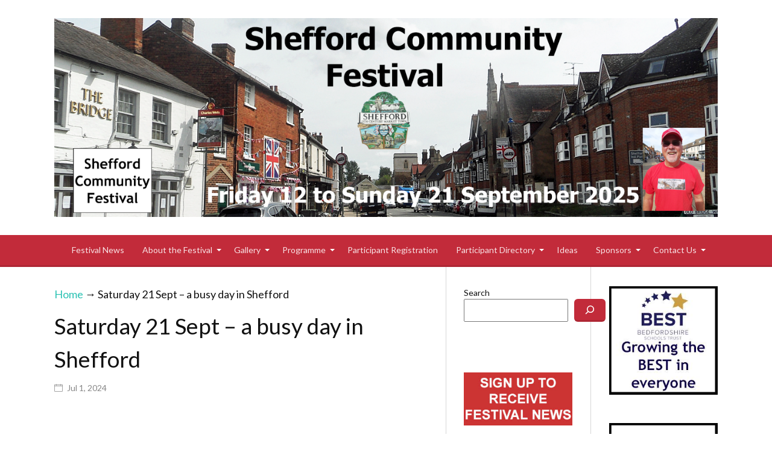

--- FILE ---
content_type: text/html; charset=UTF-8
request_url: https://www.sheffordcommunityfestival.co.uk/saturday-21-sept-a-busy-day-in-shefford/
body_size: 11908
content:
<!DOCTYPE html>
<html dir="ltr" lang="en-GB">
<head>
<meta charset="UTF-8" />
<meta name="viewport" content="width=device-width, initial-scale=1" />
<link href="//fonts.googleapis.com" rel="dns-prefetch" />
<link href="https://fonts.gstatic.com" rel="preconnect" crossorigin />
<link href="https://fonts.googleapis.com/css?family=Lato:400,400i,700" rel="stylesheet" />
<link href="https://www.sheffordcommunityfestival.co.uk/wp-content/thesis/skins/effectus/css.css?v=1743592655" rel="stylesheet" />
<title>Saturday 21 Sept &#8211; a busy day in the Shefford Community Festival</title>
<meta name="description" content="Saturday 21 September is looking to be a busy day with a great selection of our signature events giving an opportunity to walk around town and participate in many events of the Shefford Community Festival" />
<meta name="robots" content="noodp, noydir" />
<link href="https://www.sheffordcommunityfestival.co.uk/saturday-21-sept-a-busy-day-in-shefford/" rel="canonical" />
<link href="https://www.sheffordcommunityfestival.co.uk/feed/" rel="alternate" type="application/rss+xml" title="Shefford Community Festival feed" />
<link href="https://www.sheffordcommunityfestival.co.uk/xmlrpc.php" rel="pingback" />
<link href="https://www.sheffordcommunityfestival.co.uk/wp-content/themes/thesis/lib/images/favicon.ico" rel="shortcut icon" />
<link rel='dns-prefetch' href='//www.googletagmanager.com' />
<link rel="alternate" type="application/rss+xml" title="Shefford Community Festival &raquo; Saturday 21 Sept &#8211; a busy day in Shefford Comments Feed" href="https://www.sheffordcommunityfestival.co.uk/saturday-21-sept-a-busy-day-in-shefford/feed/" />
<link rel='stylesheet' id='twb-open-sans-css' href='https://fonts.googleapis.com/css?family=Open+Sans%3A300%2C400%2C500%2C600%2C700%2C800&#038;display=swap&#038;ver=6.9' type='text/css' media='all' />
<link rel='stylesheet' id='twbbwg-global-css' href='https://www.sheffordcommunityfestival.co.uk/wp-content/plugins/photo-gallery/booster/assets/css/global.css?ver=1.0.0' type='text/css' media='all' />
<style id='wp-block-library-inline-css' type='text/css'>
:root{--wp-block-synced-color:#7a00df;--wp-block-synced-color--rgb:122,0,223;--wp-bound-block-color:var(--wp-block-synced-color);--wp-editor-canvas-background:#ddd;--wp-admin-theme-color:#007cba;--wp-admin-theme-color--rgb:0,124,186;--wp-admin-theme-color-darker-10:#006ba1;--wp-admin-theme-color-darker-10--rgb:0,107,160.5;--wp-admin-theme-color-darker-20:#005a87;--wp-admin-theme-color-darker-20--rgb:0,90,135;--wp-admin-border-width-focus:2px}@media (min-resolution:192dpi){:root{--wp-admin-border-width-focus:1.5px}}.wp-element-button{cursor:pointer}:root .has-very-light-gray-background-color{background-color:#eee}:root .has-very-dark-gray-background-color{background-color:#313131}:root .has-very-light-gray-color{color:#eee}:root .has-very-dark-gray-color{color:#313131}:root .has-vivid-green-cyan-to-vivid-cyan-blue-gradient-background{background:linear-gradient(135deg,#00d084,#0693e3)}:root .has-purple-crush-gradient-background{background:linear-gradient(135deg,#34e2e4,#4721fb 50%,#ab1dfe)}:root .has-hazy-dawn-gradient-background{background:linear-gradient(135deg,#faaca8,#dad0ec)}:root .has-subdued-olive-gradient-background{background:linear-gradient(135deg,#fafae1,#67a671)}:root .has-atomic-cream-gradient-background{background:linear-gradient(135deg,#fdd79a,#004a59)}:root .has-nightshade-gradient-background{background:linear-gradient(135deg,#330968,#31cdcf)}:root .has-midnight-gradient-background{background:linear-gradient(135deg,#020381,#2874fc)}:root{--wp--preset--font-size--normal:16px;--wp--preset--font-size--huge:42px}.has-regular-font-size{font-size:1em}.has-larger-font-size{font-size:2.625em}.has-normal-font-size{font-size:var(--wp--preset--font-size--normal)}.has-huge-font-size{font-size:var(--wp--preset--font-size--huge)}.has-text-align-center{text-align:center}.has-text-align-left{text-align:left}.has-text-align-right{text-align:right}.has-fit-text{white-space:nowrap!important}#end-resizable-editor-section{display:none}.aligncenter{clear:both}.items-justified-left{justify-content:flex-start}.items-justified-center{justify-content:center}.items-justified-right{justify-content:flex-end}.items-justified-space-between{justify-content:space-between}.screen-reader-text{border:0;clip-path:inset(50%);height:1px;margin:-1px;overflow:hidden;padding:0;position:absolute;width:1px;word-wrap:normal!important}.screen-reader-text:focus{background-color:#ddd;clip-path:none;color:#444;display:block;font-size:1em;height:auto;left:5px;line-height:normal;padding:15px 23px 14px;text-decoration:none;top:5px;width:auto;z-index:100000}html :where(.has-border-color){border-style:solid}html :where([style*=border-top-color]){border-top-style:solid}html :where([style*=border-right-color]){border-right-style:solid}html :where([style*=border-bottom-color]){border-bottom-style:solid}html :where([style*=border-left-color]){border-left-style:solid}html :where([style*=border-width]){border-style:solid}html :where([style*=border-top-width]){border-top-style:solid}html :where([style*=border-right-width]){border-right-style:solid}html :where([style*=border-bottom-width]){border-bottom-style:solid}html :where([style*=border-left-width]){border-left-style:solid}html :where(img[class*=wp-image-]){height:auto;max-width:100%}:where(figure){margin:0 0 1em}html :where(.is-position-sticky){--wp-admin--admin-bar--position-offset:var(--wp-admin--admin-bar--height,0px)}@media screen and (max-width:600px){html :where(.is-position-sticky){--wp-admin--admin-bar--position-offset:0px}}

/*# sourceURL=wp-block-library-inline-css */
</style><style id='wp-block-image-inline-css' type='text/css'>
.wp-block-image>a,.wp-block-image>figure>a{display:inline-block}.wp-block-image img{box-sizing:border-box;height:auto;max-width:100%;vertical-align:bottom}@media not (prefers-reduced-motion){.wp-block-image img.hide{visibility:hidden}.wp-block-image img.show{animation:show-content-image .4s}}.wp-block-image[style*=border-radius] img,.wp-block-image[style*=border-radius]>a{border-radius:inherit}.wp-block-image.has-custom-border img{box-sizing:border-box}.wp-block-image.aligncenter{text-align:center}.wp-block-image.alignfull>a,.wp-block-image.alignwide>a{width:100%}.wp-block-image.alignfull img,.wp-block-image.alignwide img{height:auto;width:100%}.wp-block-image .aligncenter,.wp-block-image .alignleft,.wp-block-image .alignright,.wp-block-image.aligncenter,.wp-block-image.alignleft,.wp-block-image.alignright{display:table}.wp-block-image .aligncenter>figcaption,.wp-block-image .alignleft>figcaption,.wp-block-image .alignright>figcaption,.wp-block-image.aligncenter>figcaption,.wp-block-image.alignleft>figcaption,.wp-block-image.alignright>figcaption{caption-side:bottom;display:table-caption}.wp-block-image .alignleft{float:left;margin:.5em 1em .5em 0}.wp-block-image .alignright{float:right;margin:.5em 0 .5em 1em}.wp-block-image .aligncenter{margin-left:auto;margin-right:auto}.wp-block-image :where(figcaption){margin-bottom:1em;margin-top:.5em}.wp-block-image.is-style-circle-mask img{border-radius:9999px}@supports ((-webkit-mask-image:none) or (mask-image:none)) or (-webkit-mask-image:none){.wp-block-image.is-style-circle-mask img{border-radius:0;-webkit-mask-image:url('data:image/svg+xml;utf8,<svg viewBox="0 0 100 100" xmlns="http://www.w3.org/2000/svg"><circle cx="50" cy="50" r="50"/></svg>');mask-image:url('data:image/svg+xml;utf8,<svg viewBox="0 0 100 100" xmlns="http://www.w3.org/2000/svg"><circle cx="50" cy="50" r="50"/></svg>');mask-mode:alpha;-webkit-mask-position:center;mask-position:center;-webkit-mask-repeat:no-repeat;mask-repeat:no-repeat;-webkit-mask-size:contain;mask-size:contain}}:root :where(.wp-block-image.is-style-rounded img,.wp-block-image .is-style-rounded img){border-radius:9999px}.wp-block-image figure{margin:0}.wp-lightbox-container{display:flex;flex-direction:column;position:relative}.wp-lightbox-container img{cursor:zoom-in}.wp-lightbox-container img:hover+button{opacity:1}.wp-lightbox-container button{align-items:center;backdrop-filter:blur(16px) saturate(180%);background-color:#5a5a5a40;border:none;border-radius:4px;cursor:zoom-in;display:flex;height:20px;justify-content:center;opacity:0;padding:0;position:absolute;right:16px;text-align:center;top:16px;width:20px;z-index:100}@media not (prefers-reduced-motion){.wp-lightbox-container button{transition:opacity .2s ease}}.wp-lightbox-container button:focus-visible{outline:3px auto #5a5a5a40;outline:3px auto -webkit-focus-ring-color;outline-offset:3px}.wp-lightbox-container button:hover{cursor:pointer;opacity:1}.wp-lightbox-container button:focus{opacity:1}.wp-lightbox-container button:focus,.wp-lightbox-container button:hover,.wp-lightbox-container button:not(:hover):not(:active):not(.has-background){background-color:#5a5a5a40;border:none}.wp-lightbox-overlay{box-sizing:border-box;cursor:zoom-out;height:100vh;left:0;overflow:hidden;position:fixed;top:0;visibility:hidden;width:100%;z-index:100000}.wp-lightbox-overlay .close-button{align-items:center;cursor:pointer;display:flex;justify-content:center;min-height:40px;min-width:40px;padding:0;position:absolute;right:calc(env(safe-area-inset-right) + 16px);top:calc(env(safe-area-inset-top) + 16px);z-index:5000000}.wp-lightbox-overlay .close-button:focus,.wp-lightbox-overlay .close-button:hover,.wp-lightbox-overlay .close-button:not(:hover):not(:active):not(.has-background){background:none;border:none}.wp-lightbox-overlay .lightbox-image-container{height:var(--wp--lightbox-container-height);left:50%;overflow:hidden;position:absolute;top:50%;transform:translate(-50%,-50%);transform-origin:top left;width:var(--wp--lightbox-container-width);z-index:9999999999}.wp-lightbox-overlay .wp-block-image{align-items:center;box-sizing:border-box;display:flex;height:100%;justify-content:center;margin:0;position:relative;transform-origin:0 0;width:100%;z-index:3000000}.wp-lightbox-overlay .wp-block-image img{height:var(--wp--lightbox-image-height);min-height:var(--wp--lightbox-image-height);min-width:var(--wp--lightbox-image-width);width:var(--wp--lightbox-image-width)}.wp-lightbox-overlay .wp-block-image figcaption{display:none}.wp-lightbox-overlay button{background:none;border:none}.wp-lightbox-overlay .scrim{background-color:#fff;height:100%;opacity:.9;position:absolute;width:100%;z-index:2000000}.wp-lightbox-overlay.active{visibility:visible}@media not (prefers-reduced-motion){.wp-lightbox-overlay.active{animation:turn-on-visibility .25s both}.wp-lightbox-overlay.active img{animation:turn-on-visibility .35s both}.wp-lightbox-overlay.show-closing-animation:not(.active){animation:turn-off-visibility .35s both}.wp-lightbox-overlay.show-closing-animation:not(.active) img{animation:turn-off-visibility .25s both}.wp-lightbox-overlay.zoom.active{animation:none;opacity:1;visibility:visible}.wp-lightbox-overlay.zoom.active .lightbox-image-container{animation:lightbox-zoom-in .4s}.wp-lightbox-overlay.zoom.active .lightbox-image-container img{animation:none}.wp-lightbox-overlay.zoom.active .scrim{animation:turn-on-visibility .4s forwards}.wp-lightbox-overlay.zoom.show-closing-animation:not(.active){animation:none}.wp-lightbox-overlay.zoom.show-closing-animation:not(.active) .lightbox-image-container{animation:lightbox-zoom-out .4s}.wp-lightbox-overlay.zoom.show-closing-animation:not(.active) .lightbox-image-container img{animation:none}.wp-lightbox-overlay.zoom.show-closing-animation:not(.active) .scrim{animation:turn-off-visibility .4s forwards}}@keyframes show-content-image{0%{visibility:hidden}99%{visibility:hidden}to{visibility:visible}}@keyframes turn-on-visibility{0%{opacity:0}to{opacity:1}}@keyframes turn-off-visibility{0%{opacity:1;visibility:visible}99%{opacity:0;visibility:visible}to{opacity:0;visibility:hidden}}@keyframes lightbox-zoom-in{0%{transform:translate(calc((-100vw + var(--wp--lightbox-scrollbar-width))/2 + var(--wp--lightbox-initial-left-position)),calc(-50vh + var(--wp--lightbox-initial-top-position))) scale(var(--wp--lightbox-scale))}to{transform:translate(-50%,-50%) scale(1)}}@keyframes lightbox-zoom-out{0%{transform:translate(-50%,-50%) scale(1);visibility:visible}99%{visibility:visible}to{transform:translate(calc((-100vw + var(--wp--lightbox-scrollbar-width))/2 + var(--wp--lightbox-initial-left-position)),calc(-50vh + var(--wp--lightbox-initial-top-position))) scale(var(--wp--lightbox-scale));visibility:hidden}}
/*# sourceURL=https://www.sheffordcommunityfestival.co.uk/wp-includes/blocks/image/style.min.css */
</style>
<style id='wp-block-buttons-inline-css' type='text/css'>
.wp-block-buttons{box-sizing:border-box}.wp-block-buttons.is-vertical{flex-direction:column}.wp-block-buttons.is-vertical>.wp-block-button:last-child{margin-bottom:0}.wp-block-buttons>.wp-block-button{display:inline-block;margin:0}.wp-block-buttons.is-content-justification-left{justify-content:flex-start}.wp-block-buttons.is-content-justification-left.is-vertical{align-items:flex-start}.wp-block-buttons.is-content-justification-center{justify-content:center}.wp-block-buttons.is-content-justification-center.is-vertical{align-items:center}.wp-block-buttons.is-content-justification-right{justify-content:flex-end}.wp-block-buttons.is-content-justification-right.is-vertical{align-items:flex-end}.wp-block-buttons.is-content-justification-space-between{justify-content:space-between}.wp-block-buttons.aligncenter{text-align:center}.wp-block-buttons:not(.is-content-justification-space-between,.is-content-justification-right,.is-content-justification-left,.is-content-justification-center) .wp-block-button.aligncenter{margin-left:auto;margin-right:auto;width:100%}.wp-block-buttons[style*=text-decoration] .wp-block-button,.wp-block-buttons[style*=text-decoration] .wp-block-button__link{text-decoration:inherit}.wp-block-buttons.has-custom-font-size .wp-block-button__link{font-size:inherit}.wp-block-buttons .wp-block-button__link{width:100%}.wp-block-button.aligncenter{text-align:center}
/*# sourceURL=https://www.sheffordcommunityfestival.co.uk/wp-includes/blocks/buttons/style.min.css */
</style>
<style id='wp-block-search-inline-css' type='text/css'>
.wp-block-search__button{margin-left:10px;word-break:normal}.wp-block-search__button.has-icon{line-height:0}.wp-block-search__button svg{height:1.25em;min-height:24px;min-width:24px;width:1.25em;fill:currentColor;vertical-align:text-bottom}:where(.wp-block-search__button){border:1px solid #ccc;padding:6px 10px}.wp-block-search__inside-wrapper{display:flex;flex:auto;flex-wrap:nowrap;max-width:100%}.wp-block-search__label{width:100%}.wp-block-search.wp-block-search__button-only .wp-block-search__button{box-sizing:border-box;display:flex;flex-shrink:0;justify-content:center;margin-left:0;max-width:100%}.wp-block-search.wp-block-search__button-only .wp-block-search__inside-wrapper{min-width:0!important;transition-property:width}.wp-block-search.wp-block-search__button-only .wp-block-search__input{flex-basis:100%;transition-duration:.3s}.wp-block-search.wp-block-search__button-only.wp-block-search__searchfield-hidden,.wp-block-search.wp-block-search__button-only.wp-block-search__searchfield-hidden .wp-block-search__inside-wrapper{overflow:hidden}.wp-block-search.wp-block-search__button-only.wp-block-search__searchfield-hidden .wp-block-search__input{border-left-width:0!important;border-right-width:0!important;flex-basis:0;flex-grow:0;margin:0;min-width:0!important;padding-left:0!important;padding-right:0!important;width:0!important}:where(.wp-block-search__input){appearance:none;border:1px solid #949494;flex-grow:1;font-family:inherit;font-size:inherit;font-style:inherit;font-weight:inherit;letter-spacing:inherit;line-height:inherit;margin-left:0;margin-right:0;min-width:3rem;padding:8px;text-decoration:unset!important;text-transform:inherit}:where(.wp-block-search__button-inside .wp-block-search__inside-wrapper){background-color:#fff;border:1px solid #949494;box-sizing:border-box;padding:4px}:where(.wp-block-search__button-inside .wp-block-search__inside-wrapper) .wp-block-search__input{border:none;border-radius:0;padding:0 4px}:where(.wp-block-search__button-inside .wp-block-search__inside-wrapper) .wp-block-search__input:focus{outline:none}:where(.wp-block-search__button-inside .wp-block-search__inside-wrapper) :where(.wp-block-search__button){padding:4px 8px}.wp-block-search.aligncenter .wp-block-search__inside-wrapper{margin:auto}.wp-block[data-align=right] .wp-block-search.wp-block-search__button-only .wp-block-search__inside-wrapper{float:right}
/*# sourceURL=https://www.sheffordcommunityfestival.co.uk/wp-includes/blocks/search/style.min.css */
</style>
<style id='global-styles-inline-css' type='text/css'>
:root{--wp--preset--aspect-ratio--square: 1;--wp--preset--aspect-ratio--4-3: 4/3;--wp--preset--aspect-ratio--3-4: 3/4;--wp--preset--aspect-ratio--3-2: 3/2;--wp--preset--aspect-ratio--2-3: 2/3;--wp--preset--aspect-ratio--16-9: 16/9;--wp--preset--aspect-ratio--9-16: 9/16;--wp--preset--color--black: #000000;--wp--preset--color--cyan-bluish-gray: #abb8c3;--wp--preset--color--white: #ffffff;--wp--preset--color--pale-pink: #f78da7;--wp--preset--color--vivid-red: #cf2e2e;--wp--preset--color--luminous-vivid-orange: #ff6900;--wp--preset--color--luminous-vivid-amber: #fcb900;--wp--preset--color--light-green-cyan: #7bdcb5;--wp--preset--color--vivid-green-cyan: #00d084;--wp--preset--color--pale-cyan-blue: #8ed1fc;--wp--preset--color--vivid-cyan-blue: #0693e3;--wp--preset--color--vivid-purple: #9b51e0;--wp--preset--gradient--vivid-cyan-blue-to-vivid-purple: linear-gradient(135deg,rgb(6,147,227) 0%,rgb(155,81,224) 100%);--wp--preset--gradient--light-green-cyan-to-vivid-green-cyan: linear-gradient(135deg,rgb(122,220,180) 0%,rgb(0,208,130) 100%);--wp--preset--gradient--luminous-vivid-amber-to-luminous-vivid-orange: linear-gradient(135deg,rgb(252,185,0) 0%,rgb(255,105,0) 100%);--wp--preset--gradient--luminous-vivid-orange-to-vivid-red: linear-gradient(135deg,rgb(255,105,0) 0%,rgb(207,46,46) 100%);--wp--preset--gradient--very-light-gray-to-cyan-bluish-gray: linear-gradient(135deg,rgb(238,238,238) 0%,rgb(169,184,195) 100%);--wp--preset--gradient--cool-to-warm-spectrum: linear-gradient(135deg,rgb(74,234,220) 0%,rgb(151,120,209) 20%,rgb(207,42,186) 40%,rgb(238,44,130) 60%,rgb(251,105,98) 80%,rgb(254,248,76) 100%);--wp--preset--gradient--blush-light-purple: linear-gradient(135deg,rgb(255,206,236) 0%,rgb(152,150,240) 100%);--wp--preset--gradient--blush-bordeaux: linear-gradient(135deg,rgb(254,205,165) 0%,rgb(254,45,45) 50%,rgb(107,0,62) 100%);--wp--preset--gradient--luminous-dusk: linear-gradient(135deg,rgb(255,203,112) 0%,rgb(199,81,192) 50%,rgb(65,88,208) 100%);--wp--preset--gradient--pale-ocean: linear-gradient(135deg,rgb(255,245,203) 0%,rgb(182,227,212) 50%,rgb(51,167,181) 100%);--wp--preset--gradient--electric-grass: linear-gradient(135deg,rgb(202,248,128) 0%,rgb(113,206,126) 100%);--wp--preset--gradient--midnight: linear-gradient(135deg,rgb(2,3,129) 0%,rgb(40,116,252) 100%);--wp--preset--font-size--small: 13px;--wp--preset--font-size--medium: 20px;--wp--preset--font-size--large: 36px;--wp--preset--font-size--x-large: 42px;--wp--preset--spacing--20: 0.44rem;--wp--preset--spacing--30: 0.67rem;--wp--preset--spacing--40: 1rem;--wp--preset--spacing--50: 1.5rem;--wp--preset--spacing--60: 2.25rem;--wp--preset--spacing--70: 3.38rem;--wp--preset--spacing--80: 5.06rem;--wp--preset--shadow--natural: 6px 6px 9px rgba(0, 0, 0, 0.2);--wp--preset--shadow--deep: 12px 12px 50px rgba(0, 0, 0, 0.4);--wp--preset--shadow--sharp: 6px 6px 0px rgba(0, 0, 0, 0.2);--wp--preset--shadow--outlined: 6px 6px 0px -3px rgb(255, 255, 255), 6px 6px rgb(0, 0, 0);--wp--preset--shadow--crisp: 6px 6px 0px rgb(0, 0, 0);}:where(.is-layout-flex){gap: 0.5em;}:where(.is-layout-grid){gap: 0.5em;}body .is-layout-flex{display: flex;}.is-layout-flex{flex-wrap: wrap;align-items: center;}.is-layout-flex > :is(*, div){margin: 0;}body .is-layout-grid{display: grid;}.is-layout-grid > :is(*, div){margin: 0;}:where(.wp-block-columns.is-layout-flex){gap: 2em;}:where(.wp-block-columns.is-layout-grid){gap: 2em;}:where(.wp-block-post-template.is-layout-flex){gap: 1.25em;}:where(.wp-block-post-template.is-layout-grid){gap: 1.25em;}.has-black-color{color: var(--wp--preset--color--black) !important;}.has-cyan-bluish-gray-color{color: var(--wp--preset--color--cyan-bluish-gray) !important;}.has-white-color{color: var(--wp--preset--color--white) !important;}.has-pale-pink-color{color: var(--wp--preset--color--pale-pink) !important;}.has-vivid-red-color{color: var(--wp--preset--color--vivid-red) !important;}.has-luminous-vivid-orange-color{color: var(--wp--preset--color--luminous-vivid-orange) !important;}.has-luminous-vivid-amber-color{color: var(--wp--preset--color--luminous-vivid-amber) !important;}.has-light-green-cyan-color{color: var(--wp--preset--color--light-green-cyan) !important;}.has-vivid-green-cyan-color{color: var(--wp--preset--color--vivid-green-cyan) !important;}.has-pale-cyan-blue-color{color: var(--wp--preset--color--pale-cyan-blue) !important;}.has-vivid-cyan-blue-color{color: var(--wp--preset--color--vivid-cyan-blue) !important;}.has-vivid-purple-color{color: var(--wp--preset--color--vivid-purple) !important;}.has-black-background-color{background-color: var(--wp--preset--color--black) !important;}.has-cyan-bluish-gray-background-color{background-color: var(--wp--preset--color--cyan-bluish-gray) !important;}.has-white-background-color{background-color: var(--wp--preset--color--white) !important;}.has-pale-pink-background-color{background-color: var(--wp--preset--color--pale-pink) !important;}.has-vivid-red-background-color{background-color: var(--wp--preset--color--vivid-red) !important;}.has-luminous-vivid-orange-background-color{background-color: var(--wp--preset--color--luminous-vivid-orange) !important;}.has-luminous-vivid-amber-background-color{background-color: var(--wp--preset--color--luminous-vivid-amber) !important;}.has-light-green-cyan-background-color{background-color: var(--wp--preset--color--light-green-cyan) !important;}.has-vivid-green-cyan-background-color{background-color: var(--wp--preset--color--vivid-green-cyan) !important;}.has-pale-cyan-blue-background-color{background-color: var(--wp--preset--color--pale-cyan-blue) !important;}.has-vivid-cyan-blue-background-color{background-color: var(--wp--preset--color--vivid-cyan-blue) !important;}.has-vivid-purple-background-color{background-color: var(--wp--preset--color--vivid-purple) !important;}.has-black-border-color{border-color: var(--wp--preset--color--black) !important;}.has-cyan-bluish-gray-border-color{border-color: var(--wp--preset--color--cyan-bluish-gray) !important;}.has-white-border-color{border-color: var(--wp--preset--color--white) !important;}.has-pale-pink-border-color{border-color: var(--wp--preset--color--pale-pink) !important;}.has-vivid-red-border-color{border-color: var(--wp--preset--color--vivid-red) !important;}.has-luminous-vivid-orange-border-color{border-color: var(--wp--preset--color--luminous-vivid-orange) !important;}.has-luminous-vivid-amber-border-color{border-color: var(--wp--preset--color--luminous-vivid-amber) !important;}.has-light-green-cyan-border-color{border-color: var(--wp--preset--color--light-green-cyan) !important;}.has-vivid-green-cyan-border-color{border-color: var(--wp--preset--color--vivid-green-cyan) !important;}.has-pale-cyan-blue-border-color{border-color: var(--wp--preset--color--pale-cyan-blue) !important;}.has-vivid-cyan-blue-border-color{border-color: var(--wp--preset--color--vivid-cyan-blue) !important;}.has-vivid-purple-border-color{border-color: var(--wp--preset--color--vivid-purple) !important;}.has-vivid-cyan-blue-to-vivid-purple-gradient-background{background: var(--wp--preset--gradient--vivid-cyan-blue-to-vivid-purple) !important;}.has-light-green-cyan-to-vivid-green-cyan-gradient-background{background: var(--wp--preset--gradient--light-green-cyan-to-vivid-green-cyan) !important;}.has-luminous-vivid-amber-to-luminous-vivid-orange-gradient-background{background: var(--wp--preset--gradient--luminous-vivid-amber-to-luminous-vivid-orange) !important;}.has-luminous-vivid-orange-to-vivid-red-gradient-background{background: var(--wp--preset--gradient--luminous-vivid-orange-to-vivid-red) !important;}.has-very-light-gray-to-cyan-bluish-gray-gradient-background{background: var(--wp--preset--gradient--very-light-gray-to-cyan-bluish-gray) !important;}.has-cool-to-warm-spectrum-gradient-background{background: var(--wp--preset--gradient--cool-to-warm-spectrum) !important;}.has-blush-light-purple-gradient-background{background: var(--wp--preset--gradient--blush-light-purple) !important;}.has-blush-bordeaux-gradient-background{background: var(--wp--preset--gradient--blush-bordeaux) !important;}.has-luminous-dusk-gradient-background{background: var(--wp--preset--gradient--luminous-dusk) !important;}.has-pale-ocean-gradient-background{background: var(--wp--preset--gradient--pale-ocean) !important;}.has-electric-grass-gradient-background{background: var(--wp--preset--gradient--electric-grass) !important;}.has-midnight-gradient-background{background: var(--wp--preset--gradient--midnight) !important;}.has-small-font-size{font-size: var(--wp--preset--font-size--small) !important;}.has-medium-font-size{font-size: var(--wp--preset--font-size--medium) !important;}.has-large-font-size{font-size: var(--wp--preset--font-size--large) !important;}.has-x-large-font-size{font-size: var(--wp--preset--font-size--x-large) !important;}
/*# sourceURL=global-styles-inline-css */
</style>

<link rel='stylesheet' id='mailerlite_forms.css-css' href='https://www.sheffordcommunityfestival.co.uk/wp-content/plugins/official-mailerlite-sign-up-forms/assets/css/mailerlite_forms.css?ver=1.7.18' type='text/css' media='all' />
<link rel='stylesheet' id='bwg_fonts-css' href='https://www.sheffordcommunityfestival.co.uk/wp-content/plugins/photo-gallery/css/bwg-fonts/fonts.css?ver=0.0.1' type='text/css' media='all' />
<link rel='stylesheet' id='sumoselect-css' href='https://www.sheffordcommunityfestival.co.uk/wp-content/plugins/photo-gallery/css/sumoselect.min.css?ver=3.4.6' type='text/css' media='all' />
<link rel='stylesheet' id='mCustomScrollbar-css' href='https://www.sheffordcommunityfestival.co.uk/wp-content/plugins/photo-gallery/css/jquery.mCustomScrollbar.min.css?ver=3.1.5' type='text/css' media='all' />
<link rel='stylesheet' id='bwg_googlefonts-css' href='https://fonts.googleapis.com/css?family=Ubuntu&#038;subset=greek,latin,greek-ext,vietnamese,cyrillic-ext,latin-ext,cyrillic' type='text/css' media='all' />
<link rel='stylesheet' id='bwg_frontend-css' href='https://www.sheffordcommunityfestival.co.uk/wp-content/plugins/photo-gallery/css/styles.min.css?ver=1.8.35' type='text/css' media='all' />
<script type="text/javascript" src="https://www.sheffordcommunityfestival.co.uk/wp-includes/js/jquery/jquery.min.js?ver=3.7.1" id="jquery-core-js"></script>
<script type="text/javascript" src="https://www.sheffordcommunityfestival.co.uk/wp-includes/js/jquery/jquery-migrate.min.js?ver=3.4.1" id="jquery-migrate-js"></script>
<script type="text/javascript" src="https://www.sheffordcommunityfestival.co.uk/wp-content/plugins/photo-gallery/booster/assets/js/circle-progress.js?ver=1.2.2" id="twbbwg-circle-js"></script>
<script type="text/javascript" id="twbbwg-global-js-extra">
/* <![CDATA[ */
var twb = {"nonce":"afc8e7cca8","ajax_url":"https://www.sheffordcommunityfestival.co.uk/wp-admin/admin-ajax.php","plugin_url":"https://www.sheffordcommunityfestival.co.uk/wp-content/plugins/photo-gallery/booster","href":"https://www.sheffordcommunityfestival.co.uk/wp-admin/admin.php?page=twbbwg_photo-gallery"};
var twb = {"nonce":"afc8e7cca8","ajax_url":"https://www.sheffordcommunityfestival.co.uk/wp-admin/admin-ajax.php","plugin_url":"https://www.sheffordcommunityfestival.co.uk/wp-content/plugins/photo-gallery/booster","href":"https://www.sheffordcommunityfestival.co.uk/wp-admin/admin.php?page=twbbwg_photo-gallery"};
//# sourceURL=twbbwg-global-js-extra
/* ]]> */
</script>
<script type="text/javascript" src="https://www.sheffordcommunityfestival.co.uk/wp-content/plugins/photo-gallery/booster/assets/js/global.js?ver=1.0.0" id="twbbwg-global-js"></script>
<script type="text/javascript" src="https://www.sheffordcommunityfestival.co.uk/wp-content/plugins/photo-gallery/js/jquery.sumoselect.min.js?ver=3.4.6" id="sumoselect-js"></script>
<script type="text/javascript" src="https://www.sheffordcommunityfestival.co.uk/wp-content/plugins/photo-gallery/js/tocca.min.js?ver=2.0.9" id="bwg_mobile-js"></script>
<script type="text/javascript" src="https://www.sheffordcommunityfestival.co.uk/wp-content/plugins/photo-gallery/js/jquery.mCustomScrollbar.concat.min.js?ver=3.1.5" id="mCustomScrollbar-js"></script>
<script type="text/javascript" src="https://www.sheffordcommunityfestival.co.uk/wp-content/plugins/photo-gallery/js/jquery.fullscreen.min.js?ver=0.6.0" id="jquery-fullscreen-js"></script>
<script type="text/javascript" id="bwg_frontend-js-extra">
/* <![CDATA[ */
var bwg_objectsL10n = {"bwg_field_required":"field is required.","bwg_mail_validation":"This is not a valid email address.","bwg_search_result":"There are no images matching your search.","bwg_select_tag":"Select Tag","bwg_order_by":"Order By","bwg_search":"Search","bwg_show_ecommerce":"Show Ecommerce","bwg_hide_ecommerce":"Hide Ecommerce","bwg_show_comments":"Show Comments","bwg_hide_comments":"Hide Comments","bwg_restore":"Restore","bwg_maximize":"Maximise","bwg_fullscreen":"Fullscreen","bwg_exit_fullscreen":"Exit Fullscreen","bwg_search_tag":"SEARCH...","bwg_tag_no_match":"No tags found","bwg_all_tags_selected":"All tags selected","bwg_tags_selected":"tags selected","play":"Play","pause":"Pause","is_pro":"","bwg_play":"Play","bwg_pause":"Pause","bwg_hide_info":"Hide info","bwg_show_info":"Show info","bwg_hide_rating":"Hide rating","bwg_show_rating":"Show rating","ok":"Ok","cancel":"Cancel","select_all":"Select all","lazy_load":"0","lazy_loader":"https://www.sheffordcommunityfestival.co.uk/wp-content/plugins/photo-gallery/images/ajax_loader.png","front_ajax":"0","bwg_tag_see_all":"see all tags","bwg_tag_see_less":"see less tags"};
//# sourceURL=bwg_frontend-js-extra
/* ]]> */
</script>
<script type="text/javascript" src="https://www.sheffordcommunityfestival.co.uk/wp-content/plugins/photo-gallery/js/scripts.min.js?ver=1.8.35" id="bwg_frontend-js"></script>

<!-- Google tag (gtag.js) snippet added by Site Kit -->
<!-- Google Analytics snippet added by Site Kit -->
<script type="text/javascript" src="https://www.googletagmanager.com/gtag/js?id=GT-PHXQZPC" id="google_gtagjs-js" async></script>
<script type="text/javascript" id="google_gtagjs-js-after">
/* <![CDATA[ */
window.dataLayer = window.dataLayer || [];function gtag(){dataLayer.push(arguments);}
gtag("set","linker",{"domains":["www.sheffordcommunityfestival.co.uk"]});
gtag("js", new Date());
gtag("set", "developer_id.dZTNiMT", true);
gtag("config", "GT-PHXQZPC");
//# sourceURL=google_gtagjs-js-after
/* ]]> */
</script>
<link rel="https://api.w.org/" href="https://www.sheffordcommunityfestival.co.uk/wp-json/" /><link rel="alternate" title="JSON" type="application/json" href="https://www.sheffordcommunityfestival.co.uk/wp-json/wp/v2/posts/1759" /><meta name="generator" content="Site Kit by Google 1.168.0" />        <!-- MailerLite Universal -->
        <script>
            (function(w,d,e,u,f,l,n){w[f]=w[f]||function(){(w[f].q=w[f].q||[])
                .push(arguments);},l=d.createElement(e),l.async=1,l.src=u,
                n=d.getElementsByTagName(e)[0],n.parentNode.insertBefore(l,n);})
            (window,document,'script','https://assets.mailerlite.com/js/universal.js','ml');
            ml('account', '1820328');
            ml('enablePopups', false);
        </script>
        <!-- End MailerLite Universal -->
        <link rel="icon" href="https://www.sheffordcommunityfestival.co.uk/wp-content/uploads/2025/04/cropped-festival-favicon-for-website-32x32.jpg" sizes="32x32" />
<link rel="icon" href="https://www.sheffordcommunityfestival.co.uk/wp-content/uploads/2025/04/cropped-festival-favicon-for-website-192x192.jpg" sizes="192x192" />
<link rel="apple-touch-icon" href="https://www.sheffordcommunityfestival.co.uk/wp-content/uploads/2025/04/cropped-festival-favicon-for-website-180x180.jpg" />
<meta name="msapplication-TileImage" content="https://www.sheffordcommunityfestival.co.uk/wp-content/uploads/2025/04/cropped-festival-favicon-for-website-270x270.jpg" />

</head>
<body class="template-single fixed-layout">
<div class="wrapper">
	<div class="header_container">
		<div id="header">
			<div class="headline_container">
				<div class="container">
					<div id="site_title" class="has-logo"><img id="thesis_logo_image" src="https://www.sheffordcommunityfestival.co.uk/wp-content/uploads/2025/04/website-header-1.png" alt="Shefford Community Festival" width="1300" height="390" /></div>
				</div>
			</div>
<div class="nav-container">
	<div class="container">
		<span class="menu_control">≡ Menu</span>
<ul id="menu-top-nav-menu" class="nav"><li id="menu-item-41" class="menu-item menu-item-type-custom menu-item-object-custom menu-item-home menu-item-41"><a href="https://www.sheffordcommunityfestival.co.uk">Festival News</a></li>
<li id="menu-item-38" class="menu-item menu-item-type-post_type menu-item-object-page menu-item-has-children menu-item-38"><a href="https://www.sheffordcommunityfestival.co.uk/about-the-festival/">About the Festival</a>
<ul class="sub-menu">
	<li id="menu-item-2556" class="menu-item menu-item-type-post_type menu-item-object-page menu-item-2556"><a href="https://www.sheffordcommunityfestival.co.uk/sign-up-to-receive-festival-news/">Sign up to receive Festival News</a></li>
	<li id="menu-item-176" class="menu-item menu-item-type-post_type menu-item-object-page menu-item-176"><a href="https://www.sheffordcommunityfestival.co.uk/about-the-festival/faqs/">Frequently Asked Questions</a></li>
</ul>
</li>
<li id="menu-item-291" class="menu-item menu-item-type-post_type menu-item-object-page menu-item-has-children menu-item-291"><a href="#">Gallery</a>
<ul class="sub-menu">
	<li id="menu-item-2039" class="menu-item menu-item-type-post_type menu-item-object-page menu-item-2039"><a href="https://www.sheffordcommunityfestival.co.uk/gallery/2024-2/">2024</a></li>
	<li id="menu-item-1630" class="menu-item menu-item-type-post_type menu-item-object-page menu-item-1630"><a href="https://www.sheffordcommunityfestival.co.uk/gallery/2023-2/">2023</a></li>
	<li id="menu-item-1399" class="menu-item menu-item-type-post_type menu-item-object-page menu-item-1399"><a href="https://www.sheffordcommunityfestival.co.uk/gallery/2022-images/">2022</a></li>
	<li id="menu-item-927" class="menu-item menu-item-type-post_type menu-item-object-page menu-item-927"><a href="https://www.sheffordcommunityfestival.co.uk/gallery/2021-images/">2021</a></li>
	<li id="menu-item-599" class="menu-item menu-item-type-post_type menu-item-object-page menu-item-599"><a href="https://www.sheffordcommunityfestival.co.uk/gallery/2020-2/">2020</a></li>
	<li id="menu-item-290" class="menu-item menu-item-type-post_type menu-item-object-page menu-item-290"><a href="https://www.sheffordcommunityfestival.co.uk/gallery/2019-images/">2019</a></li>
	<li id="menu-item-289" class="menu-item menu-item-type-post_type menu-item-object-page menu-item-289"><a href="https://www.sheffordcommunityfestival.co.uk/gallery/2018-images/">2018</a></li>
</ul>
</li>
<li id="menu-item-37" class="menu-item menu-item-type-post_type menu-item-object-page menu-item-has-children menu-item-37"><a href="#">Programme</a>
<ul class="sub-menu">
	<li id="menu-item-2181" class="menu-item menu-item-type-post_type menu-item-object-page menu-item-2181"><a href="https://www.sheffordcommunityfestival.co.uk/2025-festival-programme/">2025 Festival Programme</a></li>
	<li id="menu-item-1706" class="menu-item menu-item-type-post_type menu-item-object-page menu-item-1706"><a href="https://www.sheffordcommunityfestival.co.uk/2024-festival-programme/">2024 Festival Programme</a></li>
	<li id="menu-item-1476" class="menu-item menu-item-type-post_type menu-item-object-page menu-item-1476"><a href="https://www.sheffordcommunityfestival.co.uk/festival-programme/2023-festival-programme/">2023 Festival Programme</a></li>
	<li id="menu-item-945" class="menu-item menu-item-type-post_type menu-item-object-page menu-item-945"><a href="https://www.sheffordcommunityfestival.co.uk/festival-programme/2022-festival-programme/">2022 Festival Programme</a></li>
	<li id="menu-item-644" class="menu-item menu-item-type-post_type menu-item-object-page menu-item-644"><a href="https://www.sheffordcommunityfestival.co.uk/festival-programme/2021-festival-programme/">2021 Festival Programme</a></li>
	<li id="menu-item-444" class="menu-item menu-item-type-post_type menu-item-object-page menu-item-444"><a href="https://www.sheffordcommunityfestival.co.uk/festival-programme/2019-festival-programme/">2019 Festival Programme</a></li>
</ul>
</li>
<li id="menu-item-264" class="menu-item menu-item-type-post_type menu-item-object-page menu-item-264"><a href="https://www.sheffordcommunityfestival.co.uk/registration/">Participant Registration</a></li>
<li id="menu-item-50" class="menu-item menu-item-type-post_type menu-item-object-page menu-item-has-children menu-item-50"><a href="https://www.sheffordcommunityfestival.co.uk/participant-directory/">Participant Directory</a>
<ul class="sub-menu">
	<li id="menu-item-62" class="menu-item menu-item-type-post_type menu-item-object-page menu-item-62"><a href="https://www.sheffordcommunityfestival.co.uk/participant-directory/supporters/">Supporters</a></li>
</ul>
</li>
<li id="menu-item-34" class="menu-item menu-item-type-post_type menu-item-object-page menu-item-34"><a href="https://www.sheffordcommunityfestival.co.uk/festival-ideas/">Ideas</a></li>
<li id="menu-item-36" class="menu-item menu-item-type-post_type menu-item-object-page menu-item-has-children menu-item-36"><a href="https://www.sheffordcommunityfestival.co.uk/festival-sponsors/">Sponsors</a>
<ul class="sub-menu">
	<li id="menu-item-138" class="menu-item menu-item-type-post_type menu-item-object-page menu-item-138"><a href="https://www.sheffordcommunityfestival.co.uk/festival-sponsors/promotional-opportunities/">Promotional Opportunities</a></li>
</ul>
</li>
<li id="menu-item-29" class="menu-item menu-item-type-post_type menu-item-object-page menu-item-has-children menu-item-29"><a href="https://www.sheffordcommunityfestival.co.uk/contact-us/">Contact Us</a>
<ul class="sub-menu">
	<li id="menu-item-147" class="menu-item menu-item-type-post_type menu-item-object-page menu-item-privacy-policy menu-item-147"><a rel="privacy-policy" href="https://www.sheffordcommunityfestival.co.uk/contact-us/legals/">Legals</a></li>
</ul>
</li>
</ul>
	</div>
</div>
		</div>
	</div>
	<div class="content_container">
		<div class="container">
			<div class="columns">
				<div class="column-wrapper">
					<div class="content">
						<article id="post-1759" class="post_box grt top" itemscope itemtype="https://schema.org/Article">
							<div class="crumbs" itemscope itemtype="https://schema.org/BreadcrumbList">
								<span class="crumbs-crumb crumbs-item" itemprop="itemListElement" itemscope itemtype="https://schema.org/ListItem">
									<a href="https://www.sheffordcommunityfestival.co.uk/" class="crumbs-home" itemprop="item"><span itemprop="name">Home</span></a>
									<meta itemprop="position" content="1" />
								</span>
								<span class="crumbs-sep crumbs-item">&rarr;</span>
								<span class="crumbs-crumb crumbs-item" itemprop="itemListElement" itemscope itemtype="https://schema.org/ListItem">
									<span itemprop="name">Saturday 21 Sept &#8211; a busy day in Shefford</span>
									<meta itemprop="position" content="2" />
								</span>
							</div>
							<div class="headline_area">
								<h1 class="headline" itemprop="headline">Saturday 21 Sept &#8211; a busy day in Shefford</h1>
								<div class="byline small">
									<meta itemprop="datePublished" content="2024-07-01" />
									<meta itemprop="dateModified" content="2024-07-01" />
									<span class="post_date" title="2024-07-01">Jul 1, 2024</span>
								</div>
							</div>
							<div class="post_content" itemprop="articleBody">
<p>&nbsp;</p>
<img fetchpriority="high" decoding="async" class="size-medium wp-image-1576 alignleft" src="https://www.sheffordcommunityfestival.co.uk/wp-content/uploads/2023/10/SAM_4801-169x300.jpg" alt="Art exhibition" width="169" height="300" />
<p><strong>Saturday 21 September </strong>is looking to be a busy day with a great selection of our signature events giving an opportunity to walk around town and participate in the Scarecrow Festival, the Art Exhibition Guitar lessons and a Family Fun Day &#8211; while just across the STMA car park there will be the Bowls Club annual finals and open day.</p>
<img decoding="async" class="size-medium wp-image-1606 alignright" src="https://www.sheffordcommunityfestival.co.uk/wp-content/uploads/2023/10/IMG-20231006-WA0000-300x225.jpg" alt="scarecrow festival" width="300" height="225" srcset="https://www.sheffordcommunityfestival.co.uk/wp-content/uploads/2023/10/IMG-20231006-WA0000-300x225.jpg 300w, https://www.sheffordcommunityfestival.co.uk/wp-content/uploads/2023/10/IMG-20231006-WA0000-1024x768.jpg 1024w, https://www.sheffordcommunityfestival.co.uk/wp-content/uploads/2023/10/IMG-20231006-WA0000-768x576.jpg 768w, https://www.sheffordcommunityfestival.co.uk/wp-content/uploads/2023/10/IMG-20231006-WA0000-1536x1152.jpg 1536w, https://www.sheffordcommunityfestival.co.uk/wp-content/uploads/2023/10/IMG-20231006-WA0000.jpg 1600w" sizes="(max-width: 300px) 100vw, 300px" />
<img decoding="async" class="size-medium wp-image-364 alignleft" src="https://www.sheffordcommunityfestival.co.uk/wp-content/uploads/2019/09/WP_20190921_15_13_51_Pro-300x169.jpg" alt="Bowls finals" width="300" height="169" />
<p>9.00 &#8211; 19.00 Scarecrow Festival &#8211; all around Town.</p>
<p>Shefford Saints Football Club  at the STMA</p>
<p>9.00 Children&#8217;s dance classes at the STMA</p>
<p>10.00-4.00 Shefford Art Exhibition at the Community Hall.</p>
<p>10.30 to 3.30 Bowls Club annual finals and open day</p>
<p>11.00-12.00 Guitar taster lessons with Barnwell Music &#8211; Contact for bookings <a href="/cdn-cgi/l/email-protection#7c1d181115123c1e1d0e120b19101011090f151f521f13520917"><span class="__cf_email__" data-cfemail="5e3f3a3337301e3c3f2c30293b3232332b2d373d703d31702b35">[email&#160;protected]</span></a>.</p>
<img loading="lazy" decoding="async" class="size-medium wp-image-900 alignright" src="https://www.sheffordcommunityfestival.co.uk/wp-content/uploads/2022/01/STMA-fun-day-e1663070945753-300x200.png" alt="STMA fun day" width="300" height="200" srcset="https://www.sheffordcommunityfestival.co.uk/wp-content/uploads/2022/01/STMA-fun-day-e1663070945753-300x200.png 300w, https://www.sheffordcommunityfestival.co.uk/wp-content/uploads/2022/01/STMA-fun-day-e1663070945753.png 700w" sizes="(max-width: 300px) 100vw, 300px" />
<p>2.00 pm STMA Fun Day &#8211; Family fun afternoon with free play for the family.</p>
							</div>
							<link href="https://www.sheffordcommunityfestival.co.uk/saturday-21-sept-a-busy-day-in-shefford/" itemprop="mainEntityOfPage" />
						</article>
					</div>
					<div class="sidebar primary">
<div class="widget widget_block widget_search" id="block-20"><form role="search" method="get" action="https://www.sheffordcommunityfestival.co.uk/" class="wp-block-search__button-outside wp-block-search__icon-button wp-block-search"    ><label class="wp-block-search__label" for="wp-block-search__input-1" >Search</label><div class="wp-block-search__inside-wrapper" ><input class="wp-block-search__input" id="wp-block-search__input-1" placeholder="" value="" type="search" name="s" required /><button aria-label="Search" class="wp-block-search__button has-icon wp-element-button" type="submit" ><svg class="search-icon" viewBox="0 0 24 24" width="24" height="24">
					<path d="M13 5c-3.3 0-6 2.7-6 6 0 1.4.5 2.7 1.3 3.7l-3.8 3.8 1.1 1.1 3.8-3.8c1 .8 2.3 1.3 3.7 1.3 3.3 0 6-2.7 6-6S16.3 5 13 5zm0 10.5c-2.5 0-4.5-2-4.5-4.5s2-4.5 4.5-4.5 4.5 2 4.5 4.5-2 4.5-4.5 4.5z"></path>
				</svg></button></div></form></div><div class="widget widget_block" id="block-22">
<div class="wp-block-buttons is-layout-flex wp-block-buttons-is-layout-flex"></div>
</div><div class="widget widget_block widget_media_image" id="block-24">
<figure class="wp-block-image size-full"><a href="https://www.sheffordcommunityfestival.co.uk/sign-up-to-receive-festival-news/"><img loading="lazy" decoding="async" width="245" height="120" src="https://www.sheffordcommunityfestival.co.uk/wp-content/uploads/2025/09/newsletter-signup-1.jpg" alt="Sign up to receive festival news" class="wp-image-2560"/></a></figure>
</div><div class="widget widget_text" id="text-2">			<div class="textwidget"><h2><strong>Please visit our sponsors:</strong></h2>
</div>
		</div><div class="widget widget_block widget_media_image" id="block-4">
<figure class="wp-block-image size-full"><a href="https://www.johnrford.co.uk/" target="_blank"><img loading="lazy" decoding="async" width="250" height="250" src="https://www.sheffordcommunityfestival.co.uk/wp-content/uploads/2021/08/john-r-ford-advert-for-website.jpg" alt="John R Ford Shefford - your local ford dealer for over 60 years" class="wp-image-683" srcset="https://www.sheffordcommunityfestival.co.uk/wp-content/uploads/2021/08/john-r-ford-advert-for-website.jpg 250w, https://www.sheffordcommunityfestival.co.uk/wp-content/uploads/2021/08/john-r-ford-advert-for-website-150x150.jpg 150w" sizes="(max-width: 250px) 100vw, 250px" /></a></figure>
</div><div class="widget widget_block widget_media_image" id="block-5">
<figure class="wp-block-image size-full"><a href="https://www.country-properties.co.uk/contact/branches/shefford/" target="_blank"><img loading="lazy" decoding="async" width="250" height="250" src="https://www.sheffordcommunityfestival.co.uk/wp-content/uploads/2024/06/country-properties-advert-for-website.jpg" alt="" class="wp-image-1717" srcset="https://www.sheffordcommunityfestival.co.uk/wp-content/uploads/2024/06/country-properties-advert-for-website.jpg 250w, https://www.sheffordcommunityfestival.co.uk/wp-content/uploads/2024/06/country-properties-advert-for-website-150x150.jpg 150w" sizes="(max-width: 250px) 100vw, 250px" /></a></figure>
</div><div class="widget widget_block widget_media_image" id="block-16">
<figure class="wp-block-image size-full"><a href="https://www.riverdreamevents.co.uk/" target="_blank" rel=" noreferrer noopener"><img loading="lazy" decoding="async" width="250" height="250" src="https://www.sheffordcommunityfestival.co.uk/wp-content/uploads/2025/03/river-dreams-advert-for-website.jpg" alt="River Dream Events - Markets and Fairs in Shefford" class="wp-image-2123" srcset="https://www.sheffordcommunityfestival.co.uk/wp-content/uploads/2025/03/river-dreams-advert-for-website.jpg 250w, https://www.sheffordcommunityfestival.co.uk/wp-content/uploads/2025/03/river-dreams-advert-for-website-150x150.jpg 150w" sizes="(max-width: 250px) 100vw, 250px" /></a></figure>
</div><div class="widget widget_block widget_media_image" id="block-7">
<figure class="wp-block-image size-full"><a href="https://www.livinglifemagazine.co.uk/" target="_blank"><img loading="lazy" decoding="async" width="250" height="250" src="https://www.sheffordcommunityfestival.co.uk/wp-content/uploads/2021/09/living-life-advert-for-website.jpg" alt="LivingLife Magazine - supporting Shefford &amp; Clifton" class="wp-image-783" srcset="https://www.sheffordcommunityfestival.co.uk/wp-content/uploads/2021/09/living-life-advert-for-website.jpg 250w, https://www.sheffordcommunityfestival.co.uk/wp-content/uploads/2021/09/living-life-advert-for-website-150x150.jpg 150w" sizes="(max-width: 250px) 100vw, 250px" /></a></figure>
</div><div class="widget widget_simpleimage" id="simpleimage-4">

	<p class="simple-image">
		<a href="http://www.theindustrialmarketingagency.co.uk/shefford-marketing-agency/" target="_blank"><img width="250" height="250" src="https://www.sheffordcommunityfestival.co.uk/wp-content/uploads/2022/05/shefford-marketing-agency-advert-for-website.jpg" class="attachment-full size-full" alt="Shefford Marketing Agency" decoding="async" loading="lazy" srcset="https://www.sheffordcommunityfestival.co.uk/wp-content/uploads/2022/05/shefford-marketing-agency-advert-for-website.jpg 250w, https://www.sheffordcommunityfestival.co.uk/wp-content/uploads/2022/05/shefford-marketing-agency-advert-for-website-150x150.jpg 150w" sizes="(max-width: 250px) 100vw, 250px" /></a>	</p>


</div><div class="widget widget_simpleimage" id="simpleimage-3">

	<p class="simple-image">
		<a href="https://www.facebook.com/lesleywhitemansocialmedia" target="_blank"><img width="250" height="250" src="https://www.sheffordcommunityfestival.co.uk/wp-content/uploads/2021/12/lwsm-advert-for-website.jpg" class="attachment-full size-full" alt="Lesley Whiteman Social Media" decoding="async" loading="lazy" srcset="https://www.sheffordcommunityfestival.co.uk/wp-content/uploads/2021/12/lwsm-advert-for-website.jpg 250w, https://www.sheffordcommunityfestival.co.uk/wp-content/uploads/2021/12/lwsm-advert-for-website-150x150.jpg 150w" sizes="(max-width: 250px) 100vw, 250px" /></a>	</p>


</div><div class="widget widget_simpleimage" id="simpleimage-5">

	<p class="simple-image">
		<a href="http://www.sheffordtaichi.org/" target="_blank"><img width="250" height="125" src="https://www.sheffordcommunityfestival.co.uk/wp-content/uploads/2018/11/tai-chi-advert-for-website.jpg" class="attachment-full size-full" alt="Shefford Tai Chi" decoding="async" loading="lazy" /></a>	</p>


</div><div class="widget widget_block widget_media_image" id="block-6">
<figure class="wp-block-image size-full"><a href="https://www.facebook.com/sheffordandlocalvillages/" target="_blank" rel="Visit "><img loading="lazy" decoding="async" width="250" height="210" src="https://www.sheffordcommunityfestival.co.uk/wp-content/uploads/2021/08/Shefford-Local-logo-small.jpg" alt="" class="wp-image-710" /></a></figure>
</div>					</div>
				</div>
				<div class="sidebar secondary">
<div class="widget widget_block widget_media_image" id="block-18">
<figure class="wp-block-image size-full"><a href="https://www.bestacademies.org.uk/" target="_blank" rel=" noreferrer noopener"><img loading="lazy" decoding="async" width="250" height="250" src="https://www.sheffordcommunityfestival.co.uk/wp-content/uploads/2021/09/BEST-advert-for-website.jpg" alt="Bedfordshire Schools Trust - Growing the BEST in everyone" class="wp-image-793" srcset="https://www.sheffordcommunityfestival.co.uk/wp-content/uploads/2021/09/BEST-advert-for-website.jpg 250w, https://www.sheffordcommunityfestival.co.uk/wp-content/uploads/2021/09/BEST-advert-for-website-150x150.jpg 150w" sizes="(max-width: 250px) 100vw, 250px" /></a></figure>
</div><div class="widget widget_block widget_media_image" id="block-19">
<figure class="wp-block-image size-full"><a href="https://www.nevillefuneralservice.com/" target="_blank" rel=" noreferrer noopener"><img loading="lazy" decoding="async" width="250" height="250" src="https://www.sheffordcommunityfestival.co.uk/wp-content/uploads/2025/06/neville-funerals-advert-for-website.jpg" alt="" class="wp-image-2219" srcset="https://www.sheffordcommunityfestival.co.uk/wp-content/uploads/2025/06/neville-funerals-advert-for-website.jpg 250w, https://www.sheffordcommunityfestival.co.uk/wp-content/uploads/2025/06/neville-funerals-advert-for-website-150x150.jpg 150w" sizes="(max-width: 250px) 100vw, 250px" /></a></figure>
</div><div class="widget widget_block widget_media_image" id="block-12">
<figure class="wp-block-image size-full"><a href="https://www.bathroomvogue.com/" target="_blank" rel=" noreferrer noopener"><img loading="lazy" decoding="async" width="250" height="250" src="https://www.sheffordcommunityfestival.co.uk/wp-content/uploads/2022/06/bathroom-vogue-advert-for-website.jpg" alt="Bathroom Vogue - supplying quality bathrooms since 1989" class="wp-image-1074" srcset="https://www.sheffordcommunityfestival.co.uk/wp-content/uploads/2022/06/bathroom-vogue-advert-for-website.jpg 250w, https://www.sheffordcommunityfestival.co.uk/wp-content/uploads/2022/06/bathroom-vogue-advert-for-website-150x150.jpg 150w" sizes="(max-width: 250px) 100vw, 250px" /></a></figure>
</div><div class="widget widget_block widget_media_image" id="block-17">
<figure class="wp-block-image size-full"><a href="https://thelemonplaice.com/order-now" target="_blank" rel=" noreferrer noopener"><img loading="lazy" decoding="async" width="250" height="250" src="https://www.sheffordcommunityfestival.co.uk/wp-content/uploads/2023/08/lemon-plaice-advert-for-website.jpg" alt="Lemon Plaice Fish &amp; Chips in Shefford" class="wp-image-1519" srcset="https://www.sheffordcommunityfestival.co.uk/wp-content/uploads/2023/08/lemon-plaice-advert-for-website.jpg 250w, https://www.sheffordcommunityfestival.co.uk/wp-content/uploads/2023/08/lemon-plaice-advert-for-website-150x150.jpg 150w" sizes="(max-width: 250px) 100vw, 250px" /></a></figure>
</div><div class="widget widget_block widget_media_image" id="block-13">
<figure class="wp-block-image size-full"><a href="https://www.facebook.com/SheffordTownCouncil" target="_blank" rel=" noreferrer noopener"><img loading="lazy" decoding="async" width="250" height="250" src="https://www.sheffordcommunityfestival.co.uk/wp-content/uploads/2022/06/shefford-newsline-advert-for-website.jpg" alt="Shefford Newsline" class="wp-image-1077" srcset="https://www.sheffordcommunityfestival.co.uk/wp-content/uploads/2022/06/shefford-newsline-advert-for-website.jpg 250w, https://www.sheffordcommunityfestival.co.uk/wp-content/uploads/2022/06/shefford-newsline-advert-for-website-150x150.jpg 150w" sizes="(max-width: 250px) 100vw, 250px" /></a></figure>
</div><div class="widget widget_simpleimage" id="simpleimage-2">

	<p class="simple-image">
		<a href="https://www.facebook.com/groups/sheffordcommunityfestival" target="_blank"><img width="250" height="207" src="https://www.sheffordcommunityfestival.co.uk/wp-content/uploads/2025/04/festival-facebook-logo.jpg" class="attachment-full size-full" alt="See the Shefford Community on Facebook" decoding="async" loading="lazy" /></a>	</p>


</div>				</div>
			</div>
			<div class="prev_next">
				<p class="previous_post">Previous: <a href="https://www.sheffordcommunityfestival.co.uk/friday-20-sept-the-final-weekend/" rel="prev">Friday 20 Sept the final weekend!</a></p>
				<p class="next_post">Next: <a href="https://www.sheffordcommunityfestival.co.uk/sunday-22nd-at-the-festival/" rel="next">Sunday 22nd at the Festival</a></p>
			</div>
		</div>
	</div>
	<div class="footer_container">
		<div class="container">
			<div class="footer">
				<div class="copyright_container">
					<div class="copyright_text">&copy; <span class="start_year">2018</span> &#8211; 2026 Shefford Community Festival</div>
				</div>
			</div>
		</div>
	</div>
</div>
<script data-cfasync="false" src="/cdn-cgi/scripts/5c5dd728/cloudflare-static/email-decode.min.js"></script><script type="speculationrules">
{"prefetch":[{"source":"document","where":{"and":[{"href_matches":"/*"},{"not":{"href_matches":["/wp-*.php","/wp-admin/*","/wp-content/uploads/*","/wp-content/*","/wp-content/plugins/*","/wp-content/themes/thesis/*","/*\\?(.+)"]}},{"not":{"selector_matches":"a[rel~=\"nofollow\"]"}},{"not":{"selector_matches":".no-prefetch, .no-prefetch a"}}]},"eagerness":"conservative"}]}
</script>
<script type="text/javascript" async="async" src="https://www.sheffordcommunityfestival.co.uk/wp-includes/js/comment-reply.min.js?ver=6.9" id="comment-reply-js" async="async" data-wp-strategy="async" fetchpriority="low"></script>
<script type="text/javascript" src="https://www.sheffordcommunityfestival.co.uk/wp-content/thesis/skins/effectus/assets/public/js/skin.js?ver=2.13.6" id="effectus-skin-js"></script>
<script type="text/javascript" src="https://www.sheffordcommunityfestival.co.uk/wp-content/plugins/page-links-to/dist/new-tab.js?ver=3.3.7" id="page-links-to-js"></script>
<script type="text/javascript">(function(d,g){d[g]||(d[g]=function(g){return this.querySelectorAll("."+g)},Element.prototype[g]=d[g])})(document,"getElementsByClassName");(function(){var classes = document.getElementsByClassName('menu_control');for (i = 0; i < classes.length; i++) {classes[i].onclick = function() {var menu = this.nextElementSibling;if (/show_menu/.test(menu.className))menu.className = menu.className.replace('show_menu', '').trim();else menu.className += ' show_menu';if (/menu_control_triggered/.test(this.className))this.className = this.className.replace('menu_control_triggered', '').trim();else this.className += ' menu_control_triggered';};}})();</script>
<noscript><style type="text/css" scoped>.nav { display: block; }</style></noscript>
<script defer src="https://static.cloudflareinsights.com/beacon.min.js/vcd15cbe7772f49c399c6a5babf22c1241717689176015" integrity="sha512-ZpsOmlRQV6y907TI0dKBHq9Md29nnaEIPlkf84rnaERnq6zvWvPUqr2ft8M1aS28oN72PdrCzSjY4U6VaAw1EQ==" data-cf-beacon='{"version":"2024.11.0","token":"c86d66631529414985cc333dc6ed53c8","r":1,"server_timing":{"name":{"cfCacheStatus":true,"cfEdge":true,"cfExtPri":true,"cfL4":true,"cfOrigin":true,"cfSpeedBrain":true},"location_startswith":null}}' crossorigin="anonymous"></script>
</body>
</html>
<!--
Performance optimized by W3 Total Cache. Learn more: https://www.boldgrid.com/w3-total-cache/?utm_source=w3tc&utm_medium=footer_comment&utm_campaign=free_plugin

Page Caching using Disk: Enhanced 

Served from: www.sheffordcommunityfestival.co.uk @ 2026-01-25 01:31:50 by W3 Total Cache
-->

--- FILE ---
content_type: text/css
request_url: https://www.sheffordcommunityfestival.co.uk/wp-content/thesis/skins/effectus/css.css?v=1743592655
body_size: 7832
content:
/*
 * ---:[ Thesis CSS reset ]:---
 */
* {
  margin: 0;
  padding: 0; }

html {
  word-break: break-word;
  -webkit-text-size-adjust: 100%;
  -ms-text-size-adjust: 100%; }

h1,
h2,
h3,
h4,
h5,
h6 {
  font-weight: normal; }

table {
  border-collapse: collapse;
  border-spacing: 0;
  word-break: normal; }

img,
fieldset {
  border: 0; }

abbr,
acronym {
  text-decoration: none; }

code {
  line-height: 1em; }

pre {
  overflow: auto;
  word-wrap: normal;
  -moz-tab-size: 4;
  tab-size: 4; }

sub,
sup {
  line-height: 0.5em; }

img,
.wp-caption {
  max-width: 100%;
  height: auto; }

iframe,
video,
embed,
object {
  display: block;
  max-width: 100%; }

img {
  display: block; }

.left,
.alignleft,
img[align=left] {
  display: block;
  float: left; }

.right,
.alignright,
img[align=right] {
  display: block;
  float: right; }

.center,
.aligncenter,
img[align=middle] {
  display: block;
  float: none;
  text-align: center;
  margin-right: auto;
  margin-left: auto; }

.clear {
  clear: both; }

input[type=submit],
button {
  cursor: pointer;
  overflow: visible;
  -webkit-appearance: none; }

.wp-smiley {
  display: inline; }

@font-face {
  font-family: 'icomoon';
  src: url('assets/public/icon-fonts/icomoon.eot?-6zo2h2z');
  src: url('assets/public/icon-fonts/icomoon.eot?#iefix-6zo2h2z') format('embedded-opentype'), url('assets/public/icon-fonts/icomoon.woff?-6zo2h2z') format('woff'), url('assets/public/icon-fonts/icomoon.ttf?-6zo2h2z') format('truetype'), url('assets/public/icon-fonts/icomoon.svg?-6zo2h2z#icomoon') format('svg');
  font-weight: normal;
  font-style: normal; }
[class^="icon-"]:before,
[class*=" icon-"]:before,
.menu-item-has-children > a:after,
.play_btn:before,
.post_tags > a:before,
.post_cats:before,
.post_author:before,
.num_comments:before,
.post_date:before,
.email_form_assurance:before,
.sidebar .widget li a:before,
.note:before,
.alert:before,
.tip:before {
  font-family: 'icomoon';
  speak: none;
  font-style: normal;
  font-weight: normal;
  font-variant: normal;
  text-transform: none;
  line-height: 1; }

.icon-map-marker:before {
  content: "\e68b\2000"; }

.icon-calendar:before,
.post_date:before {
  content: "\e690\2000"; }

.icon-quote-open:before {
  content: "\e6ae\2000"; }

.icon-quote-close:before {
  content: "\e6af\2000"; }

.icon-pencil:before,
.note:before {
  content: "\e606\2000"; }

.icon-edit:before,
.thesis-killer-recent-entries li a:before,
.widget_recent_entries li a:before {
  content: "\e609\2000"; }

.icon-user:before,
.post_author:before {
  content: "\e678\2000"; }

.icon-tags:before,
.post_tags > a:before {
  content: "\e682\2009"; }

.icon-comment:before,
.num_comments:before {
  content: "\e6ab\2009"; }

.icon-code:before {
  content: "\e742\2000"; }

.icon-link:before {
  content: "\e74b\2000"; }

.icon-lock:before,
.email_form_assurance:before {
  content: "\e62d\2009"; }

.icon-folder:before,
.post_cats:before {
  content: "\e64e\2000"; }

.icon-play2:before {
  content: "\e780"; }

.icon-play3:before {
  content: "\e66b"; }

.icon-tip:before,
.tip:before {
  content: "\e7bc\2000"; }

.icon-alert:before,
.alert:before {
  content: "\e955\2000"; }

.icon-google-plus:before {
  content: "\2000\ea88\2000"; }

.icon-facebook:before {
  content: "\2000\ea8c\2000"; }

.icon-twitter:before {
  content: "\2000\ea91\2000"; }

.icon-youtube:before {
  content: "\2000\ea99\2000"; }

.icon-instagram:before {
  content: "\2000\ea90\2000"; }

.icon-linkedin:before {
  content: "\2000\eac9\2000"; }

.icon-pinterest:before {
  content: "\2000\ead0\2000"; }

/*
 * ---:[ global styles ]:---
 */
.featured_image > .post_image,
.wrapper,
.container,
.content_container,
.column-wrapper,
.columns > .content,
.columns > .sidebar.secondary,
.columns .column-wrapper > .content,
.columns .column-wrapper > .sidebar.primary {
  width: 100%;
  float: none; }

html {
  box-sizing: border-box; }

*,
*:before,
*:after {
  box-sizing: inherit; }

body {
  font-family: "Lato", sans-serif;
  font-size: 18px;
  line-height: 30px;
  color: #111111;
  background-color: white; }

code,
pre {
  font-family: Consolas, Monaco, Menlo, Courier, Verdana, sans-serif;
  border-radius: 3px; }

.right,
.alignright,
img[align="right"],
.left,
.alignleft,
img[align="left"] {
  float: none; }


/*
 * ---:[ layout structure ]:---
 */


    .columns > .sidebar.secondary {
      padding: 32px 15px; }

    .columns .column-wrapper > .sidebar.primary {
      padding: 32px 15px; }

.content_container {
  background-color: white; }

/*
 * ---:[ Layout Modes ]:---
 */
  .full-layout .post_box,
  .full-layout .comment_list {
    padding-left: 0;
    padding-right: 0;
    margin-left: 15px;
    margin-right: 15px; }

    .fixed-layout .post_box.top .featured_image {
      margin-top: 0; }
  .fixed-layout .featured_image {
    margin-left: -15px;
    margin-right: -15px;
    margin-top: -31px; }
    .fixed-layout.template-single .featured_image {
      margin-top: 0; }

  .borderless-layout .nav-container,
  .borderless-layout .column-wrapper,
  .borderless-layout .columns > .column-wrapper > .content,
  .borderless-layout .post_box,
  .borderless-layout .prev_next,
  .borderless-layout .archive_intro.post_box,
  .borderless-layout .related-container,
  .borderless-layout .related-container .related-headline,
  .borderless-layout .author_box,
  .borderless-layout .comment_form_title,
  .borderless-layout .author_box .author_social_container {
    border: medium none; }
  .borderless-layout .show_menu {
    top: 0; }

.colorless-nav .nav-container {
  background: transparent; }
    .colorless-nav .nav-container .nav a,
    .colorless-nav .nav-container .nav > li,
    .colorless-nav .nav-container .sub-menu a,
    .colorless-nav .nav-container .sub-menu > li {
      color: #111111;
      background: white; }
      .colorless-nav .nav-container .nav a:hover,
      .colorless-nav .nav-container .nav > li:hover,
      .colorless-nav .nav-container .sub-menu a:hover,
      .colorless-nav .nav-container .sub-menu > li:hover {
        background: white;
        color: #888888; }
    .colorless-nav .nav-container .nav > li > .sub-menu:before,
    .colorless-nav .nav-container .sub-menu > li > .sub-menu:before,
    .colorless-nav .nav-container .nav:before,
    .colorless-nav .nav-container .sub-menu:before {
      border-bottom-color: #eeeeee; }
  .colorless-nav .nav-container .menu_control {
    background: transparent;
    color: #888888; }
    .colorless-nav .nav-container .menu_control a:hover,
    .colorless-nav .nav-container .menu_control:hover {
      background: transparent;
      color: #888888; }
  .colorless-nav .nav-container .nav .current-menu-item > a {
    background: transparent;
    color: #888888; }

/*
 * ---:[ links ]:---
 */
a {
  color: #2bc2b3;
  text-decoration: none; }
  a:hover {
    color: #082623; }

p a {
  text-decoration: none; }
  p a:hover {
    text-decoration: none; }

.post_content li a {
  border-bottom: 1px dotted;
  text-decoration: none; }

li a:hover {
  text-decoration: none; }

/*
 * ---:[ header container ]:---
 */
.header_container {
  position: relative;
  z-index: 999; }
  .header_container .headline_container {
    text-align: center; }
    .header_container .headline_container .container {
      vertical-align: top;
      padding: 15px; }

#site_title {
  font-size: 47px;
  line-height: 1.32em; }
  #site_title img {
    padding: 15px 0;
    display: inline-block;
    vertical-align: top; }
  #site_title a {
    outline: none; }
    #site_title a:hover {
      color: #082623; }

#site_tagline {
  font-size: 23px;
  line-height: 1.32em; }

/*
 * ---:[ nav menu ]:---
 */
.nav-container {
  background-color: #c22b3a;
  margin: 0 auto;
  vertical-align: top;
  border-bottom: 3px solid rgba(0, 0, 0, 0.1); }
  .nav-container .container {
    display: flex;
    flex-direction: column; }

.nav {
  font-size: 14px;
  line-height: 20px;
  display: none;
  position: relative;
  width: 226px;
  height: 0;
  list-style: none;
  z-index: 2;
  width: 100%; }
  .nav .sub-menu {
    list-style: none;
    padding-left: 15px;
    box-shadow: 0 1px 2px rgba(0, 0, 0, 0.2); }
  .nav li {
    background-color: #c22b3a;
    list-style: none;
    position: relative; }
    .nav li a {
      position: relative;
      display: block;
      color: #f9e2e4;
      padding: 15px; }
      .nav li a:hover {
        color: white;
        background-color: #9c232f; }
    .nav li.menu-item-has-children > a:after {
      bottom: calc(50% - 6px);
      right: 10px;
      border: 4px solid transparent;
      content: " ";
      height: 0;
      width: 0;
      position: absolute;
      pointer-events: none;
      border-color: transparent;
      border-top-color: white;
      opacity: 1;
      transition: all 200ms linear; }
  .nav .current-menu-item > a {
    color: #f9e2e4;
    background-color: #9c232f;
    cursor: text; }
  .nav .open-sub-menu > .sub-menu {
    display: block; }

.menu_control {
  background-color: #c22b3a;
  color: white;
  padding: 8px 15px;
  display: block;
  cursor: pointer;
  margin: 0 auto;
  padding-right: 15px;
  padding-left: 15px;
  text-align: center;
  width: 100%;
  user-select: none; }
  .menu_control:hover {
    color: white;
    background-color: #c22b3a; }

/*
 * ---:[ misc nav ]:---
 */
.show_menu {
  top: 3px;
  display: block; }

  .colorless-nav .nav-container .nav > li,
  .colorless-nav .nav-container .nav .sub-menu > li {
    border-bottom: 1px solid #d6d6d6;
    border-left: 1px solid #d6d6d6;
    border-right: 1px solid #d6d6d6; }

.show-mobile-sub-menus .sub-menu {
  display: block;
  padding-left: 0; }

/*
 * ---:[ core input styles ]:---
 */
textarea,
.input_text,
input[type="text"],
input[type="email"],
input[type="url"],
input[type="password"],
input[type="tel"] {
  font-size: inherit;
  line-height: inherit;
  font-family: inherit;
  font-weight: inherit;
  color: #111111;
  border: 1px solid #d6d6d6;
  background-color: white;
  padding: 0.5em 0.75em; }

textarea,
textarea.input_text {
  display: block;
  width: 100%;
  border: 1px solid #d6d6d6; }

input[type="submit"],
.input_submit,
.button,
button,
.comment_footer a {
  color: white;
  background-color: #c22b3a;
  display: inline-block;
  font-family: inherit;
  font-weight: normal;
  font-size: inherit;
  line-height: inherit;
  text-shadow: 0 2px 1px rgba(0, 0, 0, 0.1);
  text-align: center;
  text-decoration: none;
  padding: 0.4em 1em;
  border: 3px solid rgba(0, 0, 0, 0.1);
  border-width: 0 0 3px 0;
  border-radius: 6px;
  transition: all 200ms linear;
  -webkit-appearance: none; }
  input[type="submit"]:hover,
  .input_submit:hover,
  .button:hover,
  button:hover,
  .comment_footer a:hover {
    color: white;
    background-color: #320b0f;
    cursor: pointer; }
  input[type="submit"]:active,
  .input_submit:active,
  .button:active,
  button:active,
  .comment_footer a:active {
    margin-top: 2px;
    border-width: 0 0 1px 0; }

/*
 * ---:[ Misc Inputs ]:---
 */
.home_footer > .button,
.archive_footer .button {
  display: block;
  float: none;
  margin-bottom: 30px; }

/*
 * ---:[ GRT base styles with spaced paragraphs ]:---
 */
.grt {
  font-size: 18px;
  line-height: 30px; }

.grt .headline {
  font-size: 37px;
  line-height: 55px; }

.grt h2,
.grt .widget_title,
.grt .email_form_title {
  font-size: 29px;
  line-height: 45px;
  margin-top: 45px;
  margin-bottom: 15px; }

.grt h3 {
  font-size: 23px;
  line-height: 37px; }

.grt h4,
.grt h5,
.grt h6,
.grt .small,
.grt .caption,
.grt .wp-caption p {
  font-size: 14px;
  line-height: 25px; }

.grt h4,
.grt h5,
.grt h6 {
  line-height: 30px; }

.grt p,
.grt ul,
.grt ol,
.grt blockquote,
.grt pre,
.grt dl,
.grt dd,
.grt .block,
.grt .center,
.grt .aligncenter,
.grt .alignnone,
.grt .left,
.grt .alignleft,
.grt .right,
.grt .alignright,
.grt .box,
.grt .alert,
.grt .note,
.grt .tip,
.grt .post_image,
.grt .post_image_box,
.grt .caption,
.grt .wp-post-image,
.grt .wp-caption,
.headline_area {
  margin-bottom: 30px; }

.grt .wp-caption img,
.grt .post_image_box .post_image,
.grt .thumb {
  margin-bottom: 15px; }

.grt ul ul,
.grt ul ol,
.grt ol ul,
.grt ol ol,
.wp-caption p,
.grt .alert > :last-child,
.grt .note > :last-child,
.grt .tip > :last-child,
.grt blockquote.right p,
.grt blockquote.left p,
.grt .box > :last-child {
  margin-bottom: 0; }

.grt .wp-caption img {
  width: 100%; }

/*
 * ---:[ contextual/discretionary content column styles ]:---
 */

.grt h3 {
  font-weight: bold; }

.grt h4,
.grt h5,
.grt h6 {
  text-transform: uppercase; }

.grt ul {
  list-style-type: square; }

.grt ul,
.grt ol {
  margin-left: 30px; }

.grt sub,
.grt sup {
  color: #888888; }

.grt blockquote {
  display: inline-block;
  color: #888888;
  padding: 30px 30px 0 30px;
  width: 100%; }

.grt blockquote.right,
.grt blockquote.left {
  font-size: 29px;
  line-height: 41px;
  padding: 30px;
  border: none; }

.grt pre,
.grt code {
  font-size: 17px; }

.grt pre,
.grt .note,
.grt .alert,
.grt .tip,
.grt .box {
  padding: 30px; }

.grt pre,
.grt code {
  background-color: #ededed; }

.grt code {
  padding: 2px 4px; }

.grt .note,
.grt .alert,
.grt .tip,
.grt .box {
  padding-left: 22px;
  display: block; }
  .grt .note a,
  .grt .alert a,
  .grt .tip a,
  .grt .box a {
    color: inherit; }
  .grt .note:before,
  .grt .alert:before,
  .grt .tip:before,
  .grt .box:before {
    float: left;
    line-height: inherit; }

.grt .note {
  background-color: #feefb3; }

.grt .alert {
  background-color: #ffbaba; }

.grt .tip {
  background-color: #bde5f8; }

.grt .box {
  background-color: #f2f2f2; }

.grt .frame {
  box-sizing: border-box;
  padding: 15px; }

.grt .frame,
.grt .post_image_box,
.grt .wp-caption {
  background-color: #ededed; }

.wp-caption.aligncenter img {
  margin-right: auto;
  margin-left: auto; }

.grt .wp-caption p {
  padding: 0 15px 15px;
  color: #888888; }

.wp-caption .wp-caption-text .wp-smiley {
  display: inline;
  margin-bottom: 0; }

.grt .caption {
  color: #888888;
  margin-top: -15px; }

.grt .drop_cap {
  font-size: 60px;
  line-height: 1em;
  color: #2bc2b3;
  margin-right: 0.15em;
  float: left; }

.grt .footnotes {
  font-size: 14px;
  line-height: 25px;
  color: #888888; }

.grt .footnotes p {
  margin-bottom: 15px; }

.grt .thesis_email_form {
  background-color: #f9e2e4;
  border-left: 8px solid #f0bcc1;
  padding: 30px 30px 30px 22px; }

.box input[type="text"],
.box .input_text,
.grt .thesis_email_form input[type="text"],
.grt .thesis_email_form .input_text {
  border-color: #2ed1c1; }

.grt .widget {
  margin-top: 60px;
  margin-bottom: 60px; }

.grt .widget_title {
  margin-top: 0; }

.grt .widget_recent_entries a:hover,
.grt .thesis-killer-recent-entries a:hover {
  text-decoration: underline; }

/*
 * ---:[ post box styles ]:---
 */
.post_box {
  position: relative;
  padding: 30px 15px 0 15px;
  margin-bottom: 45px;
  border-top: 1px solid #d6d6d6; }
  .post_box.top {
    border-top: none; }

.headline_area {
  position: relative;
  font-size: 14px;
  line-height: 30px;
  color: #888888; }

.headline_area .headline {
  margin-top: 0;
  margin-bottom: 8px; }

.headline,
.headline a {
  color: #111111;
  text-decoration: none; }

.headline a:hover {
  color: #2bc2b3;
  text-decoration: none; }

.headline_area .byline {
  position: relative; }

.headline_area .avatar {
  display: none; }

.headline_area .post_date,
.headline_area .twitter_profile,
.headline_area .post_author,
.headline_area .num_comments_link,
.headline_area .post_cats,
.author_name {
  margin-right: 11px;
  display: block; }

.headline_area .post_author ~ .twitter_profile:after,
.archive .headline_area .post_author ~ .post_date:after {
  content: '\a';
  height: 0;
  white-space: pre; }

.post_author a:hover,
.post_edit:hover,
.post_content a,
.post_cats a:hover,
.post_tags > a:hover,
.twitter_profile a:hover {
  text-decoration: underline; }

.byline .num_comments_link {
  float: right;
  position: absolute;
  top: 0px;
  right: 0px;
  margin-right: 0; }

.post_edit {
  font-size: 14px;
  line-height: 30px;
  color: #c22b3a;
  background-color: #f9e2e4;
  text-align: center;
  padding: 0.2em; }

.post_edit:hover {
  text-decoration: none;
  color: white;
  background-color: #c22b3a; }

.post_box .post_cats,
.post_box .post_tags {
  color: #888888; }

.post_box .post_tags {
  display: inline-block; }
  .post_box .post_tags > a {
    display: inline-block;
    margin-left: 0.5em;
    margin-bottom: 0.4em; }

/*
 * ---:[ Misc Post Box Styles ]:---
 */
.single-col .headline_area {
  text-align: center; }
  .single-col .headline_area .byline .num_comments_link {
    float: none;
    position: relative; }
  .single-col .headline_area .post_date,
  .single-col .headline_area .twitter_profile,
  .single-col .headline_area .post_author,
  .single-col .headline_area .num_comments_link,
  .single-col .headline_area .post_cats,
  .single-col .headline_area .author_name {
    display: inline-block; }

kbd {
  font-family: "arial";
  text-transform: uppercase;
  margin: 0px 0.1em;
  padding: 0.1em 0.6em;
  border-radius: 3px;
  border: 1px solid #cccccc;
  color: #333333;
  line-height: 1.625;
  font-size: 10px;
  display: inline-block;
  box-shadow: 0px 1px 0px rgba(0, 0, 0, 0.2), inset 0px 0px 0px 2px white;
  background-color: #f7f7f7;
  text-shadow: 0 1px 0 white; }

/*
 * ---:[ Tables ]:---
 */
table {
  border-bottom: medium none;
  border-top: 1px solid #f0f0f0;
  text-align: left;
  width: 100%;
  margin-bottom: 30px; }

td {
  line-height: 25px;
  vertical-align: middle; }

th {
  font-weight: 700; }

td,
th {
  border-bottom: 1px solid #f0f0f0;
  border-top: medium none;
  padding: 3px 5px;
  text-align: left; }

tbody tr:nth-child(2n) td,
tbody tr:nth-child(2n) th {
  background-color: #eeeeee; }

table .description {
  font-size: 14px;
  line-height: 25px;
  color: #888888; }

/*
 * ---:[ other post box styles ]:---
 */
.home_footer,
.archive_footer {
  position: relative; }

.num_comments {
  color: #888888; }
  .num_comments:before {
    color: #888888; }

.num_comments_link:hover .num_comments {
  color: #888888; }

.bracket {
  color: #d6d6d6; }

.featured_image  img {
  width: 100%; }

/*
 * ---:[ misc. content elements ]:---
 */
.post_box .post_excerpt p {
  margin-bottom: 60px; }

.related-container {
  padding-top: 30px;
  border-bottom: 1px solid #d6d6d6;
  margin-left: -15px;
  margin-right: -15px;
  text-align: center; }
  .related-container .related-headline {
    margin-bottom: 30px;
    border-bottom: 1px solid #d6d6d6;
    padding-left: 15px;
    padding-right: 15px; }
  .related-container .related-content {
    margin: 0;
    list-style: none;
    padding-left: 15px;
    padding-right: 15px;
    display: flex;
    flex-direction: column;
    justify-content: center; }

.single_related {
  display: block;
  background: #f2f2f2;
  position: relative;
  margin-bottom: 30px;
  width: 186.333px;
  height: 124.222px;
  align-self: center; }
  .single_related h4 {
    font-size: 14px;
    line-height: 21px;
    margin-bottom: 15px;
    text-align: center;
    position: absolute;
    text-align: center;
    color: white;
    display: block;
    padding: 0px 8px;
    margin: 0px;
    top: 50%;
    transform: translate(0, -50%);
    left: 0;
    right: 0;
    z-index: 2; }
  .single_related a:after {
    content: " ";
    background: rgba(0, 0, 0, 0.4);
    position: absolute;
    top: 0;
    left: 0;
    right: 0;
    bottom: 0;
    z-index: 1; }

.single_related:nth-child(n+3) {
  margin-right: 0; }

.archive_intro.post_box {
  border-width: 0 0 1px 0;
  border-style: solid;
  border-color: #d6d6d6;
  margin-bottom: 0; }
  .archive_intro.post_box .headline {
    margin-bottom: 30px; }

.previous_post,
.next_post {
  display: block;
  float: right;
  font-size: 14px;
  line-height: 25px;
  text-align: right;
  width: 50%; }

.previous_post {
  text-align: left;
  float: left; }

.prev_next {
  clear: both;
  color: #888888;
  border-top: 1px solid #d6d6d6;
  padding: 15px;
  text-align: center;
  font-size: 29px;
  position: relative; }
  .prev_next > a {
    color: #d6d6d6;
    text-transform: none;
    letter-spacing: 0;
    display: block;
    border: none; }

.prev_next .page-numbers {
  display: inline-block;
  line-height: 60px; }

.prev_next .prev.page-numbers {
  float: left; }

.prev_next .next.page-numbers {
  float: right; }

.previous_posts a:hover,
.next_posts a:hover {
  text-decoration: underline;
  color: #c22b3a; }

.page-numbers.current,
.prev_next .page-numbers:hover,
.prev_next a:hover {
  color: #c22b3a; }

.page-full-width .headline_area .headline {
  text-align: center;
  font-size: 3em;
  line-height: 1.2em; }

.cpt-container {
  margin: 0 auto;
  max-width: 700px; }

/*
 * ---:[ comments ]:---
 */
#comments {
  padding-top: 30px; }

.comments_intro {
  color: #888888;
  margin-bottom: 15px;
  padding: 0 15px; }

.comments_closed {
  font-size: 14px;
  line-height: 25px;
  color: #888888;
  margin: 0 30px 30px 30px; }

.comment_list {
  list-style-type: none;
  margin-bottom: 60px;
  border-top: 1px dotted #d6d6d6; }

.full-layout .comment_list > li.depth-1 {
  padding-left: 0;
  padding-right: 0; }

.comment {
  border-bottom: 1px dotted #d6d6d6;
  padding: 30px 15px; }

.children .comment {
  list-style-type: none;
  margin-top: 30px;
  border-left: 1px solid #d6d6d6;
  border-bottom: 0;
  padding: 0 0 0 30px; }

.children .bypostauthor {
  background-color: transparent;
  border-color: #c22b3a; }

.comment .comment_author {
  font-weight: bold; }

.comment_date {
  font-size: 14px;
  margin-left: 15px;
  color: #888888; }

.comment_date a {
  color: #888888; }

.comment_footer a {
  font-size: 14px;
  line-height: 1;
  margin-left: 15px; }

.comment_head a:hover,
.comment_nav a:hover {
  text-decoration: underline; }

.comment_footer a:first-child {
  margin-left: 0; }

.comment .avatar {
  float: right;
  margin-left: 15px; }

.comment_nav {
  font-size: 14px;
  line-height: 25px;
  text-transform: uppercase;
  letter-spacing: 1px;
  border-style: dotted;
  border-color: #d6d6d6;
  padding: 15px 30px; }

.comment_nav_top {
  border-width: 1px 0 0 0; }

.comment_nav_bottom {
  margin: -60px 0 60px 0;
  border-width: 0 0 1px 0; }

.next_comments {
  float: right; }

/*
 * ---:[ comment form ]:---
 */
#commentform {
  margin: 60px 0;
  padding: 0 15px; }

.comment #commentform {
  margin-top: 0;
  padding-right: 0;
  padding-left: 0; }

.comment_form_title {
  border-bottom: 1px dotted #d6d6d6; }

#commentform label {
  display: block; }

#commentform .inline {
  display: inline-block; }

#commentform input[type="checkbox"] + label {
  display: inline;
  margin-left: 8px; }

#commentform #wp-comment-cookies-consent + label {
  font-size: 14px;
  line-height: 25px;
  color: #888888; }

#commentform p {
  margin-bottom: 15px; }

#commentform p .required {
  color: #dd0000; }

.comment_moderated {
  font-weight: bold; }

#commentform .input_text {
  width: 50%; }

#commentform textarea.input_text {
  width: 100%; }

#cancel-comment-reply-link {
  float: right;
  font-size: 14px;
  line-height: inherit;
  text-transform: uppercase;
  letter-spacing: 1px;
  color: #c22b3a; }

#cancel-comment-reply-link:hover {
  text-decoration: underline; }

.login_alert {
  font-weight: bold;
  border-top: 1px solid #d6d6d6;
  padding: 30px;
  text-align: center; }

/*
 * ---:[ sidebar ]:---
 */
.sidebar {
  font-size: 14px;
  line-height: 21px; }

.sidebar .widget,
.sidebar .text_box,
.sidebar .query_box,
.sidebar .box,
.sidebar .thesis_email_form {
  margin-bottom: 42px; }

.sidebar p,
.sidebar ul,
.sidebar ol,
.sidebar blockquote,
.sidebar pre,
.sidebar dl,
.sidebar dd,
.sidebar .left,
.sidebar .alignleft,
.sidebar .right,
.sidebar .alignright,
.sidebar .center,
.sidebar .aligncenter,
.sidebar .block,
.sidebar .alignnone {
  margin-bottom: 21px; }

.sidebar .left,
.sidebar .alignleft {
  margin-right: 21px; }

.sidebar ul ul,
.sidebar ul ol,
.sidebar ol ul,
.sidebar ol ol,
.sidebar .right,
.sidebar .alignright,
.sidebar .stack {
  margin-left: 21px; }

.sidebar .post_content,
.sidebar .post_excerpt {
  margin-top: 21px; }

.sidebar ul ul,
.sidebar ul ol,
.sidebar ol ul,
.sidebar ol ol,
.sidebar .post_excerpt p {
  margin-bottom: 0; }

.sidebar .widget_title,
.sidebar .email_form_title,
.sidebar .headline,
.email_form_title {
  font-size: 18px;
  line-height: 26px; }

.sidebar .widget_title,
.email_form_title {
  position: relative;
  color: white;
  text-shadow: 1px 1px 0 rgba(0, 0, 0, 0.2);
  background-color: #2bc2b3;
  margin-bottom: 11px;
  border-bottom: 3px solid #2ed1c1;
  padding: 5px 21px; }

.sidebar .widget_recent_entries .widget_title,
.sidebar .widget_archive .widget_title,
.sidebar .thesis-killer-recent-entries .widget_title,
.email_form_title {
  margin-bottom: 5px; }

.sidebar .widget_categories > ul {
  margin-top: -5px; }

.sidebar .query_box .post_author,
.sidebar .query_box .post_date {
  color: #888888; }

.sidebar .widget ul {
  list-style-type: none; }

.sidebar .widget_recent_comments > ul > li {
  margin-bottom: 15px; }

.sidebar .widget_text ul {
  list-style-type: square;
  margin-left: 21px; }

.sidebar .widget li a {
  display: block;
  color: #111111;
  padding: 8px 21px; }

.sidebar .widget li a:before {
  margin-left: -21px; }

.sidebar .widget li a:hover {
  background-color: #eefbfa; }

.sidebar .widget_recent_comments #recentcomments {
  padding-left: 21px; }

.sidebar .widget_recent_comments li a {
  color: #c22b3a; }

.sidebar .widget_recent_comments li a:hover {
  text-decoration: underline;
  background-color: transparent; }

.sidebar .widget_recent_comments li a:before {
  display: none; }

.sidebar .widget li a:hover:before {
  color: #c22b3a; }

.sidebar input[type="text"],
.sidebar .input_text {
  width: 100%;
  margin-bottom: 11px; }

.sidebar input[type="submit"],
.sidebar .input_submit {
  padding: 5px 21px;
  border-radius: 5px; }

.sidebar textarea.input_text {
  line-height: 21px; }

.sidebar .search_form,
.sidebar .tagcloud,
.sidebar #calendar_wrap {
  padding-left: 21px;
  padding-right: 21px; }

.sidebar .search_form {
  padding-left: 0;
  padding-right: 0; }

/*
 * ---:[ Optin forms ]:---
 */
.sidebar .email_form_title {
  margin-left: -21px;
  margin-right: -21px;
  margin-top: -21px; }

.sidebar .thesis_email_form {
  margin-top: -11px; }

.thesis_email_form {
  background: none repeat scroll 0 0 #eefbfa;
  padding: 21px; }
  .thesis_email_form .email_form_assurance {
    color: #2bc2b3;
    font-size: smaller;
    margin-top: 6px;
    margin-bottom: 0;
    text-align: center; }

/*
 * ---:[ footer ]:---
 */
.footer_container {
  background-color: #c22b3a;
  font-size: 14px;
  line-height: 25px;
  color: white;
  text-align: center;
  margin: 0 auto; }
  .footer_container .container {
    background-color: #c22b3a; }

.footer {
  text-align: center;
  padding: 30px 15px;
  background: none; }
  .footer a {
    color: white;
    text-decoration: underline; }
    .footer a:hover {
      color: #eefbfa;
      text-decoration: none; }
  .footer .copyright_container {
    font-size: 14px;
    line-height: 25px; }

/*
 * ---:[ Action Box ]:---
 */
#ab_video_container {
  margin-bottom: 0; }

#action_box {
  background-color: #f6d5d8;
  margin-bottom: 0;
  color: #111111; }
  #action_box .container {
    background: none;
    text-align: center;
    text-shadow: 0 1px 0 rgba(0, 0, 0, 0.1);
    padding: 30px 0;
    max-width: 1160px; }
    #action_box .content_column.align_left {
      text-align: left; }
    #action_box .content_column.align_center {
      text-align: center; }
    #action_box .content_column.align_right {
      text-align: right; }
  #action_box .video_image {
    width: 100%; }
  #action_box .media_image {
    text-align: center;
    margin: 0 auto; }
    #action_box .media_image.left,
    #action_box .media_image.right {
      text-align: center;
      margin: 0 auto; }
  #action_box .ab_col {
    box-sizing: border-box;
    padding: 15px;
    display: block;
    vertical-align: top;
    margin: 0; }
  #action_box .action_title {
    margin-top: 0; }
  #action_box .action_box .half_width {
    width: 100%; }
    #action_box .action_box .half_width .action_title {
      font-size: 37px; }
  #action_box .action_title {
    font-size: 47px;
    font-style: normal;
    line-height: 1.2em;
    margin-bottom: 15px; }
  #action_box .action_text {
    margin-bottom: 30px; }
    #action_box .action_text p {
      margin-bottom: 8px; }
  #action_box input[type="text"] {
    width: 100%;
    margin-bottom: 15px; }
  #action_box input[type="submit"],
  #action_box .input_submit {
    background-color: #2bc2b3; }
  #action_box input[type="submit"]:hover,
  #action_box .input_submit:hover {
    background-color: #0b322e;
    color: white; }

/*
 * ---:[ Action Box Video ]:---
 */
.video_wrapper,
.video_wrapper img {
  min-width: 100%;
  position: relative;
  display: block;
  overflow: hidden;
  cursor: pointer;
  margin-bottom: 0; }

.video_container {
  margin-bottom: 2em; }


  .video_wrapper span.play_btn {
    background-color: #2bc2b3;
    color: white;
    cursor: pointer;
    display: block;
    font-size: 2rem;
    left: 50%;
    margin: -2rem 0 0 -2rem;
    padding: 0.4em;
    position: absolute;
    top: 50%; }
    .video_wrapper span.play_btn:before {
      margin: 0;
      padding: 0;
      content: "\2009\e762";
      color: white; }
    .video_wrapper span.play_btn:hover {
      opacity: 0.8; }
  .video_wrapper iframe#video_player {
    top: 0;
    left: 0;
    position: absolute;
    background: #111111; }

/*
 * ---:[ Author Box ]:---
 */
.author_box_title {
  font-size: 37px;
  line-height: 55px;
  padding-bottom: 15px;
  padding-left: 15px;
  padding-right: 15px;
  text-align: center; }

.author_box {
  display: block;
  background: #f2f2f2;
  border-top: 1px solid #d6d6d6;
  border-bottom: 1px solid #d6d6d6; }
  .author_box .author_desc {
    color: #888888;
    font-size: 16px;
    line-height: 28px; }
  .author_box .author_meta {
    margin-bottom: 10px;
    text-align: center; }
  .author_box .author_box_container {
    padding: 15px; }
  .author_box .author_name,
  .author_box .author_url {
    color: #888888; }
      .author_box .author_gravitar.alignleft img,
      .author_box .author_gravitar.alignright img {
        margin: 0 auto 30px; }
  .author_box .author_social_container {
    background: #2bc2b3;
    color: white;
    border-bottom: 3px solid #2ed1c1;
    clear: both;
    display: block;
    text-align: center;
    padding: 0 30px; }
  .author_box .social_headline {
    color: inherit;
    display: block;
    vertical-align: bottom;
    font-size: 23px;
    line-height: 45px; }
  .author_box .author_icons {
    display: inline-block;
    vertical-align: bottom; }
    .author_box .author_icons > a {
      color: inherit;
      display: block;
      font-size: 23px;
      line-height: 45px; }
      .author_box .author_icons > a:hover {
        background: white;
        color: #2bc2b3; }
  .author_box .author_social_container {
    padding-left: 0;
    padding-right: 0; }

/*
 * ---:[ Custom Templates ]:---
 */
  .landing-slim .header_container .headline_container,
  .landing-slim .headline_area,
  .landing-wide .header_container .headline_container,
  .landing-wide .headline_area,
  .no-sidebar-slim .header_container .headline_container,
  .no-sidebar-slim .headline_area,
  .no-sidebar-wide .header_container .headline_container,
  .no-sidebar-wide .headline_area {
    text-align: center; }
  .landing-slim .column-wrapper,
  .landing-slim .columns > .column-wrapper > .content,
  .landing-wide .column-wrapper,
  .landing-wide .columns > .column-wrapper > .content,
  .no-sidebar-slim .column-wrapper,
  .no-sidebar-slim .columns > .column-wrapper > .content,
  .no-sidebar-wide .column-wrapper,
  .no-sidebar-wide .columns > .column-wrapper > .content {
    border: medium none;
    float: none; }
  .landing-slim .footer,
  .landing-wide .footer,
  .no-sidebar-slim .footer,
  .no-sidebar-wide .footer {
    text-align: center; }

      .single-col.no-sidebar-slim .container .content,
      .single-col.landing-slim .container .content {
        max-width: 724px; }

/*
 * ---:[ basic WooCommerce styles ]:---
 */
.woocommerce-shop .content {
  padding: 30px; }

.woocommerce-archive .content {
  padding: 0 30px; }

.woocommerce-archive .post_box {
  margin: 0 -30px 30px -30px; }

.woocommerce-archive .term-description {
  margin-bottom: 30px; }

.woocommerce-result-count {
  font-size: 14px;
  line-height: 25px;
  color: #888888; }

.woocommerce .content > .product {
  margin: 30px 0 0;
  padding-left: 15px;
  padding-right: 15px; }

.woocommerce-shop .page-title,
.woocommerce .product_title {
  font-size: 37px;
  line-height: 55px; }

.woocommerce .page-title {
  padding: 0 0 30px;
  border-bottom: 1px solid #c22b3a;
  margin-bottom: 30px; }

.woocommerce .product_title {
  margin-bottom: 15px; }

.woocommerce nav.woocommerce-pagination ul.page-numbers {
  margin: -7.5px 0 15px 0; }

.woocommerce .products a.button,
.woocommerce .cart button.button,
.grt .woocommerce input.button,
.woocommerce .grt input.button,
.woocommerce .grt #respond input#submit {
  font-family: inherit;
  line-height: 1em;
  padding: 0.5em 0.75em; }

.woocommerce #comments {
  margin-top: 30px; }

.woocommerce #reviews h2 {
  margin-top: 0; }

.woocommerce #commentform {
  padding: 0;
  margin-top: 30px; }

.woocommerce div.product .woocommerce-tabs ul.tabs {
  overflow-x: auto;
  display: flex;
  width: 100%;
  font-size: 12px;
  line-height: 1.6;
  text-align: center;
  position: relative; }
  .woocommerce div.product .woocommerce-tabs ul.tabs:after {
    content: ' ';
    position: absolute;
    right: 0;
    top: 0;
    bottom: 0;
    width: 10px;
    background: linear-gradient(to right, transparent, white);
    display: block !important;
    height: 100%; }

/*
 * ---:[ Checkout and Account Details ]:---
 */
.woocommerce .woocommerce-error {
  margin-left: 0; }

fieldset legend {
  font-weight: bold; }

.grt fieldset {
  margin-top: 30px;
  margin-bottom: 30px; }

.grt fieldset legend {
  margin-bottom: 15px; }

/*
 * ---:[ clearfix ]:---
 */
  .wrapper:after,
  .container:after,
  .column-wrapper:after,
  .header_container:after,
  .columns:after,
  .menu:after,
  .post_box:after,
  .post_content:after,
  .byline:after,
  .sidebar:after,
  .query_box:after,
  .prev_next:after,
  .comment_text:after,
  .comment_nav:after,
  .content:after,
  .nav-container:after,
  .clear:after,
  .post_excerpt > p:after,
  .author_box:after,
  .author_box_container:after,
  .related-content:after,
  .home_footer:after,
  .archive_footer:after,
  .footer_container:after {
    display: table;
    clear: both;
    content: ''; }

/*
 * ---:[ natural layout break 1 ]:---
 */
@media all and (min-width: 740px) {
  .grt .right,
  .grt .alignright,
  .grt .stack {
    margin-left: 30px; }

  .grt .left,
  .grt .alignleft {
    margin-right: 30px; }

  .grt blockquote {
    padding-right: 30px; }

  .grt blockquote.right,
  .grt blockquote.left {
    width: 45%;
    margin-bottom: 15px;
    padding-right: 0; }

    .author_box .author_box_wrapper {
      padding-left: 0;
      padding-right: 0; }
    .author_box .author_gravitar.alignleft img {
      margin-right: 30px;
      margin-bottom: 15px; }
    .author_box .author_gravitar.alignright img {
      margin-left: 30px;
      margin-bottom: 15px; }

  .home_footer > .button,
  .archive_footer > .button {
    float: right;
    margin-bottom: 0; }

  .headline_area .post_date,
  .headline_area .twitter_profile,
  .headline_area .post_author,
  .headline_area .num_comments_link,
  .headline_area .post_cats,
  .author_name {
    display: inline-block; }

  .prev_next .previous_post,
  .prev_next .next_post,
  .prev_next .previous_posts,
  .prev_next .next_posts,
  #action_box .action_box .half_width {
    width: 50%; }

  .right,
  .alignright,
  img[align="right"],
  .prev_next .next_posts,
  .prev_next .next_post,
  .next_comments {
    float: right; }

  .left,
  .alignleft,
  img[align="left"] {
    float: left; }

  .prev_next .next_post,
  .prev_next .next_posts {
    border-bottom: 0; }

    .related-container .related-content {
      display: flex;
      flex-direction: row; }

  .single_related {
    align-self: center;
    margin-right: 30px; } }

/*
 * ---:[ natural layout break 2 ]:---
 */
@media all and (min-width: 800px) {
  .container,
  .columns > .content,
  .columns > .sidebar.secondary,
  .columns .column-wrapper > .content,
  .columns .column-wrapper > .sidebar.primary {
    width: 800px;
    margin: 0 auto;
    float: none; }


  .wrapper {
    width: 100%;
    margin: 0 auto; }




  .grt blockquote.right,
  .grt blockquote.left {
    width: 50%; }

  .grt blockquote.right {
    margin-left: 30px; }

  .grt blockquote.left {
    margin-right: 30px; } }

/*
 * ---:[ natural layout break 3 (desktop) ]:---
 */
@media all and (min-width: 1160px) {
  .columns > .content,
  .columns .column-wrapper > .content {
    width: 680px;
    float: left;
    border-width: 0 1px 0 0;
    margin: 0 auto;
    border-style: solid;
    border-color: #d6d6d6; }

    .full-layout .author_box_wrapper {
      padding-left: 30px;
      padding-right: 0; }
    .full-layout .related-container,
    .full-layout .related-headline {
      margin-left: 0;
      margin-right: -30px;
      padding-left: 0;
      padding-right: 30px; }
    .full-layout .post_box,
    .full-layout .comment_list,
    .full-layout .login_alert {
      padding-left: 0;
      padding-right: 30px;
      margin-left: 30px;
      margin-right: 0; }

    .fixed-layout .featured_image,
    .fixed-layout .related-container {
      margin-left: -30px;
      margin-right: -30px; }
    .fixed-layout .related-container .related-content,
    .fixed-layout .related-container .related-headline {
      padding-left: 30px;
      padding-right: 30px; }

  .header_container .headline_container .container,
  .post_box,
  .author_box_title,
  .author_box .author_box_container,
  .author_box .author_social_container,
  .footer,
  .comment,
  #commentform,
  .comments_intro,
  .prev_next {
    padding-left: 30px;
    padding-right: 30px; }

  .wrapper {
    width: 100%;
    margin: 0 auto; }

  .container,
  .no-sidebar-wide .column-wrapper,
  .no-sidebar-wide .column-wrapper > .content,
  .landing-wide .column-wrapper,
  .landing-wide .column-wrapper > .content {
    width: 1160px; }

  .column-wrapper {
    width: 920px;
    border-width: 0 1px 0 0;
    float: left;
    margin: 0 auto;
    border-style: solid;
    border-color: #d6d6d6; }


      .columns > .sidebar.secondary {
        width: 240px;
        float: left;
        margin: 0 auto;
        padding: 32px 30px 0; }

      .columns .column-wrapper > .sidebar.primary {
        width: 240px;
        float: left;
        margin: 0 auto;
        padding: 32px 30px 0;
        margin-left: -1px; }

  .no-sidebar-slim .columns .content {
    border: medium none;
    float: none;
    margin: 0 auto; }

  .header_container {
    text-align: center; }

  .menu_control {
    display: none; }

  .show_menu {
    top: auto; }

  .colorless-nav .nav-container .nav > li {
    border: none; }

  /*
   * ---:[ nav menu ]:---
   */  .nav-container .container {
    justify-content: center;
    flex-direction: row; }

  .nav {
    display: flex;
    vertical-align: top;
    width: auto;
    height: auto;
    padding-left: 15px;
    padding-right: 15px; }
    .nav:before {
      display: none; }
    .nav li {
      position: relative;
      background-color: #c22b3a; }
      .nav li .sub-menu {
        display: none;
        position: absolute;
        text-align: left;
        padding-top: 3px;
        padding-left: 0; }
        .nav li .sub-menu li {
          width: 196px; }
        .nav li .sub-menu .sub-menu {
          top: 0;
          left: 196px;
          text-align: left;
          padding-top: 0; }
        .nav li .sub-menu a:hover {
          background-color: #9c232f; }
      .nav li:hover > .sub-menu {
        display: block; }
      .nav > li.menu-item-has-children > a {
        padding-right: 21px; }
        .nav > li.menu-item-has-children > a:after {
          right: 6px;
          bottom: calc(50% - 6px); }
    .nav .current-menu-item > a {
      background-color: #9c232f; }
      .nav .menu-item-has-children .menu-item-has-children:hover:after {
        transform: rotate(-90deg);
        color: #2bc2b3; }

  .show-mobile-sub-menus .sub-menu {
    display: none; }

  .menu_control,
  .author_box_wrapper,
  .prev_next {
    margin-left: 0;
    margin-right: 0; }

  .sidebar .tagcloud,
  .sidebar #calendar_wrap,
  .related-container .related-content {
    padding-left: 0;
    padding-right: 0; }

  .sidebar input[type="submit"],
  .sidebar .input_submit {
    width: 100%; }

  .author_box .author_social_container,
  .related-container {
    text-align: left; }

  .author_box .social_headline {
    display: inline-block; }

  #action_box .ab_col {
    padding: 30px; }

  .woocommerce .content > .product {
    margin: 30px 30px 0 0; }

  .woocommerce div.product .woocommerce-tabs ul.tabs {
    font-size: 18px; }
    .woocommerce div.product .woocommerce-tabs ul.tabs:after {
      display: none; } }

/*
 * ---:[ Custom CSS ]:---
 */
/*
 * make about us top navigation tab not look like hyperlink - used in conjunction with plugin page links to
 */
.menu-item-291 > a {
  cursor: text; }

/*
 * make about us top navigation tab not look like hyperlink - used in conjunction with plugin page links to
 */
.menu-item-37 > a {
  cursor: text; }

/*
 * add in extra space underneath breadcrumb
 */
.template-home .crumbs {
  padding-bottom: 10px; }

.template-page .crumbs {
  padding-bottom: 10px; }

.template-single .crumbs {
  padding-bottom: 10px; }

.template-archive .crumbs {
  padding-bottom: 10px; }

.template-404 .crumbs {
  padding-bottom: 10px; }

.template-tag .crumbs {
  padding-bottom: 10px; }

.template-category .crumbs {
  padding-bottom: 10px; }

.template-month .crumbs {
  padding-bottom: 10px; }

.template-search .crumbs {
  padding-bottom: 10px; }